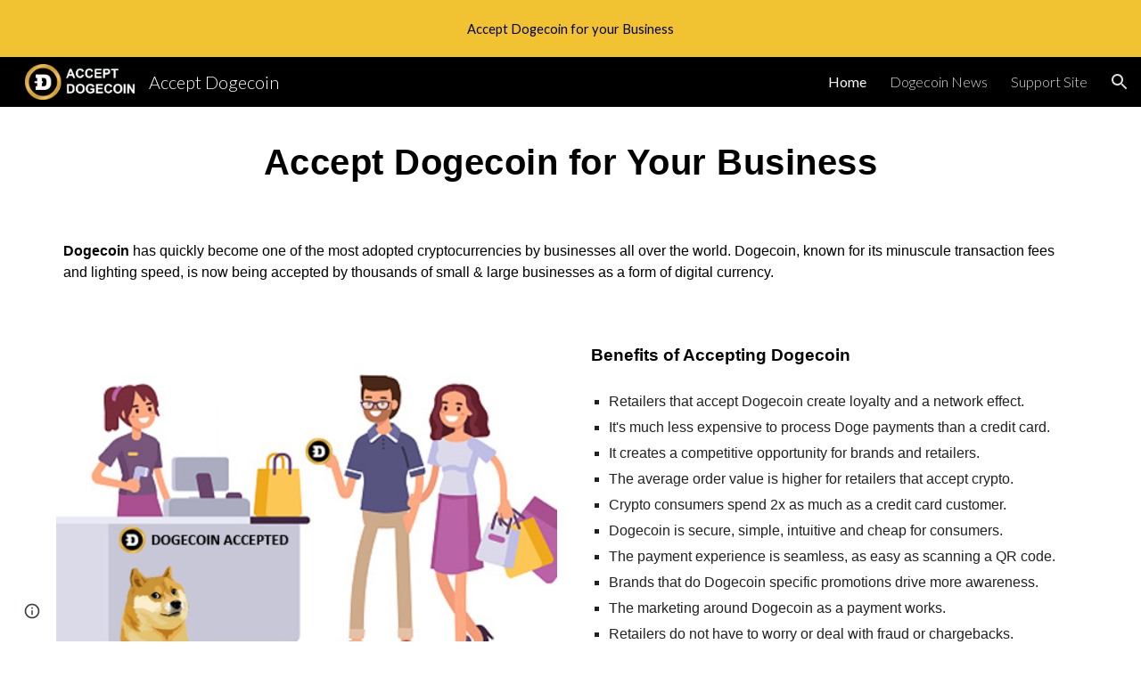

--- FILE ---
content_type: text/javascript; charset=UTF-8
request_url: https://www.gstatic.com/_/atari/_/js/k=atari.vw.en_US.2xmeVmg-B0s.O/am=AAgGIA/d=0/rs=AGEqA5maHTofvXI9t3erhcUqlFIyvZj8xg/m=sy1o,eFZtfd,sy1n,sy1v,Ae65rd,rCcCxc,uu7UOe,CuaHnc,sy6j,uY3Nvd,sy6i,soHxf,sy2s,sy5k,sy6a,gJzDyc,mxS5xe,sy19,kTx9td,sy60,HYv29e
body_size: 26349
content:
"use strict";this.default_vw=this.default_vw||{};(function(_){var window=this;
try{
_.q("eFZtfd");
var GSa=_.ka("eFZtfd");var xE=function(){_.qw.call(this);var a=this;this.D=_.wt(_.xt().measure(function(c){c.height=_.Bn(a.S("NKtjmd").el()).height}).bb(function(c){a.trigger("yj5fUd",c.height)}).Gc())};_.F(xE,_.zw);xE.ma=_.zw.ma;xE.prototype.C=function(a){_.Sw()!=0||a.targetElement.closest(".WWpVfd").size()>0||(a=this.S("NKtjmd"),_.On(a,"sMVRZe"),a.Za("sMVRZe")?this.D():this.trigger("HNXL3"))};xE.prototype.B=function(){var a=this.S("NKtjmd");a.Za("sMVRZe")&&(a.Ma("sMVRZe"),this.trigger("HNXL3"))};
xE.prototype.$wa$Xgd9s=function(){return this.B};xE.prototype.$wa$Ptdedd=function(){return this.C};_.Vi(GSa,xE);
_.w();
}catch(e){_._DumpException(e)}
try{
_.q("Ae65rd");
var JQb=_.ka("Ae65rd");var g4=function(){_.qw.call(this);this.B=!1};_.F(g4,_.zw);g4.ma=_.zw.ma;_.k=g4.prototype;_.k.X4=function(){var a=this.S("haAclf").el();this.B=_.on(a,"pointerEvents")==="none"};_.k.V4=function(a){var c=this.U(),e=this.S("haAclf").el();e=_.on(e,"display")!=="none"&&a.targetElement.closest(".Znu9nd").el()===null;var f=this.B&&e&&!c.Za("CJIdie");e&&(c.Ra("CJIdie"),_.Kn(this.S("haAclf"),"a").focus());f&&a.event.preventDefault();this.B=!1;return!0};_.k.W4=function(){this.U().Ma("CJIdie")};
_.k.nma=function(){_.Kn(this.U(),".Znu9nd").Ra("eB48Hf")};_.k.mma=function(){_.Kn(this.U(),".Znu9nd").Ma("eB48Hf")};_.k.Ama=function(){this.U().Ra("CJIdie")};_.k.ama=function(){this.U().Ma("CJIdie")};g4.prototype.$wa$SzACGe=function(){return this.ama};g4.prototype.$wa$jbFSOd=function(){return this.Ama};g4.prototype.$wa$dq0hvd=function(){return this.mma};g4.prototype.$wa$y0pDld=function(){return this.nma};g4.prototype.$wa$QZoaZ=function(){return this.W4};g4.prototype.$wa$KjsqPd=function(){return this.V4};
g4.prototype.$wa$UrsOsc=function(){return this.X4};_.Vi(JQb,g4);
_.w();
}catch(e){_._DumpException(e)}
try{
_.q("rCcCxc");
_.TQb=function(){this.B=[]};_.TQb.prototype.dz=function(){for(var a=this.B.length-1;a>=0;a--){var c=this.B[a],e=new _.Jn(c.element);if(!c.uY||e.Za("uW2Fw-Sx9Kwc-OWXEXe-uGFO6d")||e.Za("uW2Fw-Sx9Kwc-OWXEXe-FNFY6c")||e.Za("uW2Fw-Sx9Kwc-OWXEXe-FnSee")||e.Za("VfPpkd-Sx9Kwc-OWXEXe-uGFO6d")||e.Za("VfPpkd-Sx9Kwc-OWXEXe-FNFY6c")||e.Za("VfPpkd-Sx9Kwc-OWXEXe-FnSee"))return c.element}return null};_.$f(_.TQb,_.KBa);
_.w();
}catch(e){_._DumpException(e)}
try{
_.q("uu7UOe");
var gWb;_.R5=function(){_.Sz.call(this);this.rc=_.jf(_.Zz);this.I=!1;this.H=_.pm(this.getData("idomClass"));_.gA(this.U())};_.F(_.R5,_.Sz);_.R5.ma=_.Sz.ma;_.eWb=function(a,c,e){a.H!==null?(_.eA(a.U(),a.H,e),a.H=null):_.eA(a.U(),c,e)};_.k=_.R5.prototype;_.k.ke=function(){return this.U()};_.k.Zf=function(){return this.F};_.k.Ug=function(){return this.Ic()};_.k.Ei=function(){return this.U().Za("VfPpkd-Bz112c-LgbsSe")};_.k.Ef=function(){return(this.U().Za("VfPpkd-Bz112c-LgbsSe")?this.S("s3Eaab"):this.ke()).el().getBoundingClientRect()};
_.k.Dg=function(){_.Sz.prototype.Dg.call(this);_.aA(this.rc,this,this.D)};_.k.ig=function(a,c){_.Sz.prototype.ig.call(this,a,c);_.bA(this.rc,this)};_.k.click=function(a){if(!this.Ic()&&this.jk()){var c=_.fWb(this),e=c.kp;c.Ur&&e?this.B_():this.yg(3)}return _.Sz.prototype.click.call(this,a)};
_.k.focus=function(a){a=_.Sz.prototype.focus.call(this,a);_.cA(this.rc,this,{Tg:_.Sz.prototype.Tg.call(this)});_.Sz.prototype.yc.call(this)&&this.U().Ra("gmghec");this.jk()&&_.Sz.prototype.yc.call(this)&&this.zf(2);return a};_.k.blur=function(a){_.dA(this.rc,this);this.U().Ma("gmghec");this.jk()&&this.yg(7,a.event);return _.Sz.prototype.blur.call(this,a)};_.k.wq=function(a){this.jk()&&this.zf(1);return _.Sz.prototype.wq.call(this,a)};
_.k.xq=function(a){a=_.Sz.prototype.xq.call(this,a);this.jk()&&this.yg(1);return a};_.k.Ud=function(a){a=_.Sz.prototype.Ud.call(this,a);this.jk()&&this.zf(5);return a};_.k.gg=function(a){a=_.Sz.prototype.gg.call(this,a);this.jk()&&this.yg(5);return a};_.k.jk=function(){var a=this.JB();return a?a.Mb().length>0:!1};
_.k.JB=function(){if(_.rm(this.U().getData("tooltipEnabled"),!1)){var a=_.pm(this.U().getData("tooltipId"));!a&&_.Rn(this.U(),"aria-describedby")&&(a=_.Rn(this.U(),"aria-describedby"));a||(_.Kn(this.U(),"[data-tooltip-id]").Rb()?_.Kn(this.U(),"[aria-describedby]").Rb()||(a=_.Rn(_.Kn(this.U(),"[aria-describedby]"),"aria-describedby")):a=_.om(_.Kn(this.U(),"[data-tooltip-id]").getData("tooltipId"),""));a=a||null}else a=null;return a?(a=this.Jc().getElementById(a))?new _.Jn(a):null:null};
_.k.wr=function(){var a=this.U();if(!a.el().isConnected||!_.rm(this.U().getData("tooltipEnabled"),!1))return null;if(a.getData("tooltipId").B()||_.Rn(a,"aria-describedby"))return a;var c=_.Kn(a,"[data-tooltip-id]");if(!c.Rb())return c.first();c=_.Kn(a,"[aria-describedby]");return c.Rb()?null:c.first()};_.k.pja=function(){return _.rm(this.U().getData("isGm3Button"),!1)};
gWb=function(a){var c,e,f,g;return _.pj(function(h){switch(h.B){case 1:if(a.B){h.Hb(2);break}a.I=!0;_.jj(h,3);return _.hj(h,_.Wh(a,{service:{xd:_.rx}}),5);case 5:c=h.C;e=c.service;a.B=e.xd;_.kj(h,2);break;case 3:g=f=_.lj(h);if(g instanceof _.mea)return h.return(void 0);throw g;case 2:return h.return(a.B)}})};_.fWb=function(a){var c=a.wr();a=c==null?void 0:_.rm(c.getData("tooltipIsRich"),!1);c=c==null?void 0:_.rm(c.getData("tooltipIsPersistent"),!1);return{Ur:a,kp:c}};_.k=_.R5.prototype;
_.k.zf=function(a){var c=this,e,f,g;return _.pj(function(h){if(h.B==1)return(e=c.wr())?e.el().isConnected?_.hj(h,gWb(c),3):h.return():h.Hb(0);f=h.C;if(!f||!e.el().isConnected)return h.return();(g=f.zf(e.el(),a))&&c.ka(g);_.ij(h)})};_.k.yg=function(a,c){var e=this,f,g,h;_.pj(function(l){if(l.B==1)return(f=e.wr())&&e.I?_.hj(l,(g=e.B)!=null?g:gWb(e),3):l.Hb(0);h=l.C;if(!h)return l.return();h.yg(f.el(),a,c);_.ij(l)})};
_.k.B_=function(){var a=this,c,e;return _.pj(function(f){if(f.B==1)return(c=a.wr())?_.hj(f,gWb(a),3):f.Hb(0);e=f.C;if(!e||!c.el().isConnected)return f.return();e.F(c.el());_.ij(f)})};_.k.Nq=function(){var a=this;return _.pj(function(c){a.jk()&&a.B&&a.B.Nq();_.ij(c)})};_.k.contextmenu=function(a){_.Sz.prototype.contextmenu.call(this,a);return!0};_.k.ws=function(){_.dA(this.rc,this);this.yc()?_.cA(this.rc,this,{Tg:this.Tg()}):_.$z(this.rc,this)};_.R5.prototype.$wa$Mkz1i=function(){return this.ws};
_.R5.prototype.$wa$mg9Pef=function(){return this.contextmenu};_.R5.prototype.$wa$fLiPzd=function(){return this.Nq};_.R5.prototype.$wa$yiFRid=function(){return this.B_};_.R5.prototype.$wa$ItCXyd=function(){return this.pja};_.R5.prototype.$wa$IrH4te=function(){return this.wr};_.R5.prototype.$wa$XwOqFd=function(){return this.JB};_.R5.prototype.$wa$cHeRTd=function(){return this.jk};_.R5.prototype.$wa$yfqBxc=function(){return this.gg};_.R5.prototype.$wa$p6p2H=function(){return this.Ud};
_.R5.prototype.$wa$JywGue=function(){return this.xq};_.R5.prototype.$wa$tfO1Yc=function(){return this.wq};_.R5.prototype.$wa$O22p3e=function(){return this.blur};_.R5.prototype.$wa$AHmuwe=function(){return this.focus};_.R5.prototype.$wa$cOuCgd=function(){return this.click};_.R5.prototype.$wa$jz8gV=function(){return this.Dg};_.R5.prototype.$wa$ek3GPb=function(){return this.Ef};_.R5.prototype.$wa$ZMyDuc=function(){return this.Ei};_.R5.prototype.$wa$VMu6Hb=function(){return this.Ug};
_.R5.prototype.$wa$fkGEZ=function(){return this.Zf};_.R5.prototype.$wa$mlK5wb=function(){return this.ke};
_.w();
}catch(e){_._DumpException(e)}
try{
_.q("CuaHnc");
_.vE=function(a){_.wo.call(this);this.Ub=a.service.window.fb()};_.F(_.vE,_.yo);_.vE.ma=function(){return{service:{window:_.Gz}}};_.CSa=function(a,c){var e=a.Ub.createElement("input");e.style.position="absolute";e.style.opacity="0";e.style.fontSize="12pt";e.style.top=_.Rma(document).y+"px";e.setAttribute("readonly","");e.setAttribute("aria-hidden","true");a.Ub.body.appendChild(e);e.value=c;e.select();c=a.Ub.execCommand("copy");a.Ub.body.removeChild(e);return c};_.Yf(_.RAa,_.vE);
_.w();
}catch(e){_._DumpException(e)}
try{
_.vWb=function(a){this.F=a;this.H=this.D=this.C=null;this.B="NVegqd"};_.wWb=function(a,c){a.B=="NVegqd"&&(a.B="KWEn1",a.F.Kq(c.B,c))};_.xWb=function(a,c){a.B=="KWEn1"&&(a.F.hu(c.B,_.yn(c.event,c.B.el())),a.B="c9UNub",_.Ql(function(){this.B="NVegqd"},10,a))};_.yWb=function(a,c){a.B=="NVegqd"&&(a.B="ysyYT",a.H=c,a.C=_.yn(c.event,c.B.el()),a.D=a.C,_.Ql(a.I,100,a))};_.zWb=function(a,c){return a.B!="NVegqd"&&(a.C=a.C,a.D=_.yn(c.event,c.B.el()),_.ym(a.D,a.C)>=7)?(a.B="NVegqd",!0):!1};
_.AWb=function(a,c){if(a.B=="ysyYT"||a.B=="VML6Kd"||a.B=="KWEn1")a.D=_.yn(c.event,c.B.el()),a.B=="ysyYT"&&a.F.Kq(c.B),a.F.hu(c.B),a.B="c9UNub",_.Ql(function(){this.B="NVegqd"},10,a)};_.vWb.prototype.I=function(){this.B=="ysyYT"&&this.D&&this.C&&(_.ym(this.D,this.C)<7?(this.F.Kq(this.H.B,this.H),this.B="VML6Kd"):this.B="NVegqd")};
}catch(e){_._DumpException(e)}
try{
_.q("uY3Nvd");
var fdc;fdc=Symbol("fk");_.B$=function(a){_.qw.call(this);this.L=!1;this.C=new _.vWb(this);this.ca=this.getData("stayOpenAfterChecked").F(!1);this.V=this.getData("stayOpenAfterAction").F(!1);this.H=null;this.aa=a.service.menu;this.R=gdc(this)};_.F(_.B$,_.zw);_.B$.ma=function(){return{service:{menu:_.f5}}};
var gdc=function(a){var c=a.U().el(),e=c[fdc];if(e)return e;e=a.B().map(function(f){var g=hdc(a,new _.Jn(f)),h=g.el();if(!h)return null;_.ww(a,h);h=a.aa.create(h);_.RTb(h,f);h.setParent(document.body);f=g.getData("anchorCorner").string("top-end");h.F=_.$Tb[f];f=g.getData("menuCorner").string("top-start");h.op=_.$Tb[f];h.YH(g.getData("horizontalMenuOffset").D(0),g.getData("verticalMenuOffset").D(0));g.remove();return h});e.length>0&&_.us(a.U().el());return c[fdc]=e};_.k=_.B$.prototype;_.k.Xda=function(){return this.aa};
_.k.M6=function(){};_.k.P6=function(a){_.Rn(a.targetElement,"jsname")=="j7LFlb"&&(a=a.targetElement,a.Za("RDPZE")||a.Za("FwR7Pc")?idc(this,a):(a.el().tabIndex=0,a.focus(),C$(this),D$(this,a,!0),jdc(this,a,!1)))};
_.k.Q6=function(a){if(!this.U().Za("jVwmLb")&&(this.C.B!="ysyYT"&&this.C.B!="VML6Kd"&&this.C.B!="KWEn1"||E$(this).Ma("qs41qe"),_.Rn(a.targetElement,"jsname")=="j7LFlb")){var c=a.targetElement,e=this.D();e?(a=a.event.toElement||a.event.relatedTarget,_.Pf(this.U().el(),a)||e.S().trigger("cFpp9e",!1)):D$(this,c,!1)}};_.k.N6=function(a){if(a.event.keyCode==13||a.event.keyCode==32)this.Kq(a.B),this.hu(a.B)};_.k.O6=function(a){_.wWb(this.C,a)};_.k.R6=function(a){_.xWb(this.C,a)};
_.k.U6=function(a){_.yWb(this.C,a)};_.k.T6=function(a){_.zWb(this.C,a)||(C$(this),this.B().Ma("qs41qe"))};_.k.S6=function(a){_.AWb(this.C,a)};_.k.Mka=function(){this.U().focus()};_.k.Lka=function(a){a.data?(this.U().focus(),this.notify("R90vJb",!0)):(C$(this),this.navigate(1),this.notify("R90vJb",!1))};
_.k.qc=function(a){switch(a.event.keyCode){case 27:return this.trigger("IpSVtb",!0),a.event.stopPropagation(),!1;case 40:return kdc(this)?this.W():this.navigate(1),a.event.preventDefault(),a.event.stopPropagation(),!1;case 38:return kdc(this)?this.F():this.navigate(-1),a.event.preventDefault(),a.event.stopPropagation(),!1;case 37:return kdc(this)?this.navigate(-1):this.F(),a.event.preventDefault(),a.event.stopPropagation(),!1;case 39:return kdc(this)?this.navigate(1):this.W(),a.event.preventDefault(),
a.event.stopPropagation(),!1;case 9:return this.trigger("IpSVtb",!0),a.event.stopPropagation(),!1;default:return!0}};_.k.V6=function(a){var c=this.B(),e=c.find(".qRgJPe"),f=String.fromCharCode(a.event.charCode||a.event.keyCode).toLowerCase(),g=e.filter(function(h){return _.Zm(h).toLowerCase()==f});g.size()==1&&(a=c.filter(function(h){return _.Pf(h,g.el())}),this.Kq(a),this.hu(a))};_.k.blur=function(){_.Ql(this.ha,0,this)};_.k.Mja=function(){_.Ql(this.ha,0,this)};_.k.close=function(){C$(this);return!0};
_.k.L6=function(){var a=E$(this);a.Za("FwR7Pc")?(a.el().tabIndex=0,a.el().focus()):this.U().el().focus();if(a=this.D())_.Sn(this.B().filter(".HGVH5"),"aria-expanded","false"),a.close()};_.k.Kq=function(a,c){if(!a.Za("RDPZE")&&!this.L){var e=_.Rn(a,"role");e!="menuitemcheckbox"&&e!="menuitemradio"&&(c?c=_.yn(c.event,a.el()):(c=a.el(),c=new _.ye(c.clientWidth/2,c.clientHeight/2)),ldc(a,c))}};
_.k.hu=function(a){if(!a.Za("RDPZE")&&!this.L)if(_.Rn(a,"role")=="menuitemcheckbox"){var c=!a.Za("N2RpBe");_.On(a,"N2RpBe",c);_.Sn(a,"aria-checked",c);mdc(a).trigger(c?"g6cJHd":"otb29e");this.ca||this.V||this.trigger("IpSVtb",!0);ndc(this,a)}else _.Rn(a,"role")=="menuitemradio"?(odc(this,a),this.V||this.trigger("IpSVtb",!0),ndc(this,a)):hdc(this,a).size()==1?(jdc(this,a,!0),a.Ma("qs41qe")):_.Rn(mdc(a),"sync-action")=="true"?(pdc(this,a),a.Ma("qs41qe")):(this.L=!0,_.Ql(function(){this.L=!1;pdc(this,
a);a.Ma("qs41qe")},300,this))};
var pdc=function(a,c){if(!a.V){var e=mdc(c);_.Rn(e,"jscontroller")?a.Yd(e.el(),function(){a.trigger("IpSVtb",!0)}):a.trigger("IpSVtb",!0)}ndc(a,c)},ndc=function(a,c){c=mdc(c);c.trigger("JIbuQc");a.trigger("h4C2te",c,!1)},odc=function(a,c){a=a.U().el();for(var e=c.parent();e.size()==1&&e.el()!=a&&_.Rn(e,"role")!="group";)e=e.parent();e.size()==1&&_.Sn(e.find("[role=menuitemradio]").filter(_.km(c.el())).Ma("N2RpBe"),"aria-checked",!1);c.Za("N2RpBe")||_.Sn(_.On(c,"N2RpBe",!0),"aria-checked",!0)};
_.B$.prototype.ha=function(){var a=_.an(this.Jc());a&&_.Pf(this.U().el(),a)||((a=this.D())?a.S().trigger("cFpp9e",!1):(C$(this),this.I()))};_.B$.prototype.I=function(){this.trigger("IpSVtb",!1)};
var C$=function(a){D$(a,E$(a),!1)},D$=function(a,c,e){_.On(c,"FwR7Pc",e);e?(_.Sn(c,"tabindex","0").focus(),idc(a,c)):(_.Sn(c,"tabindex","-1").children().trigger("eQsQB"),qdc(a))},idc=function(a,c){var e=c.getData("disabledTooltip").string("");e&&c.size()!=0&&c.Za("RDPZE")&&_.Wf(_.Mo,a.Fd()).then(function(f){f.show(c.el(),e,0,0,c.getData("tooltipPosition").string("bottom"))})},qdc=function(a){_.Wf(_.Mo,a.Fd()).then(function(c){c.lb()})},kdc=function(a){return a.U().Za("hpDt6e")};
_.B$.prototype.navigate=function(a){var c=this.B(),e=rdc(this,c);e+=a;e>=c.size()?e=0:e<0&&(e=c.size()-1);a=e;D$(this,E$(this),!1);D$(this,new _.Jn(c.get(a)),!0)};var rdc=function(a,c){a=E$(a);return a.size()>0?_.Ra(_.In(c),a.el()):-1};_.B$.prototype.W=function(){var a=E$(this);jdc(this,a,!0);a.Ma("qs41qe")};_.B$.prototype.F=function(){};
var jdc=function(a,c,e){var f=rdc(a,a.B());if(f!=-1){f=a.R[f];var g=a.D();!g||f&&g.S()===f.S()||(g.close(),_.Sn(a.B().filter(".HGVH5"),"aria-expanded","false"));f&&(_.Sn(c,"aria-expanded","true"),f.show(e?1:2),_.Kf(f.S().el(),"RdYeUb",function(){return D$(a,c,!1)}),a.H=f)}};_.B$.prototype.D=function(){return this.H&&this.H.C?this.H:null};_.B$.prototype.B=function(){return this.ob("j7LFlb")};
var E$=function(a){return a.B().filter(".FwR7Pc")},hdc=function(a,c){var e=_.In(a.B()).indexOf(c.el());return a.R&&a.R[e]?a.R[e].S():c.children().filter('[role="menu"]')},ldc=function(a,c){var e=a.children().filter(function(g){return g.getAttribute("jsname")=="ksKsZd"}),f=Math.max(a.el().clientWidth,a.el().clientHeight)+"px";e.Sa({top:c.y+"px",left:c.x+"px",width:f,height:f});a.Ra("qs41qe")},mdc=function(a){return a.find(".uyYuVb").Ya(0)};_.B$.prototype.$wa$lSpRlb=function(){return this.B};
_.B$.prototype.$wa$wtBESd=function(){return this.D};_.B$.prototype.$wa$Y1Hwfc=function(){return this.F};_.B$.prototype.$wa$gg67Oe=function(){return this.W};_.B$.prototype.$wa$gS8uv=function(){return this.I};_.B$.prototype.$wa$xzS4ub=function(){return this.L6};_.B$.prototype.$wa$TvD9Pc=function(){return this.close};_.B$.prototype.$wa$J9oOtd=function(){return this.Mja};_.B$.prototype.$wa$O22p3e=function(){return this.blur};_.B$.prototype.$wa$Kr2w4b=function(){return this.V6};
_.B$.prototype.$wa$I481le=function(){return this.qc};_.B$.prototype.$wa$LNeFm=function(){return this.Lka};_.B$.prototype.$wa$p8EH2c=function(){return this.Mka};_.B$.prototype.$wa$VfAz8=function(){return this.S6};_.B$.prototype.$wa$kZeBdd=function(){return this.T6};_.B$.prototype.$wa$jJiBRc=function(){return this.U6};_.B$.prototype.$wa$Osgxgf=function(){return this.R6};_.B$.prototype.$wa$lAhnzb=function(){return this.O6};_.B$.prototype.$wa$o6ZaF=function(){return this.N6};
_.B$.prototype.$wa$xq3APb=function(){return this.Q6};_.B$.prototype.$wa$SKyDAe=function(){return this.P6};_.B$.prototype.$wa$H8nU8b=function(){return this.M6};_.B$.prototype.$wa$zZTSO=function(){return this.Xda};_.Vi(_.BEa,_.B$);
_.w();
}catch(e){_._DumpException(e)}
try{
_.hWb=function(a,c,e,f,g){function h(u){u=(e.F()||a.Za("VfPpkd-LgbsSe-OWXEXe-Bz112c-M1Soyc")||a.Za("VfPpkd-LgbsSe-OWXEXe-Bz112c-UbuQg"))&&!u.size()||u.size()>1;return!(e==null?0:e.D())||u}if(!h(a.find(".VfPpkd-kBDsod"))){var l=a.find(".VfPpkd-kBDsod");if(!h(l))if(e.F())f.uj(l.el(),e.D());else{var p,r=!!(e==null?0:(p=e.D())==null?0:p.toString());r?(l.size()?f.uj(l.el(),e.D()):(f=f.yb(e.D()),e.W()?c.after(f):c.before(f)),c=e.W()?"VfPpkd-LgbsSe-OWXEXe-Bz112c-UbuQg":"VfPpkd-LgbsSe-OWXEXe-Bz112c-M1Soyc",
a.Ma(c==="VfPpkd-LgbsSe-OWXEXe-Bz112c-UbuQg"?"VfPpkd-LgbsSe-OWXEXe-Bz112c-M1Soyc":"VfPpkd-LgbsSe-OWXEXe-Bz112c-UbuQg"),a.Ra(c),r&&!l.size()&&g()):(l.remove(),a.Ma("VfPpkd-LgbsSe-OWXEXe-Bz112c-UbuQg"),a.Ma("VfPpkd-LgbsSe-OWXEXe-Bz112c-M1Soyc"),l.size()&&g())}}};_.iWb=function(a,c){for(var e=0;e<a.size();e++){var f=a.Ya(e);c.call(void 0,f,e)}};
}catch(e){_._DumpException(e)}
try{
_.q("soHxf");
var Uac,Vac,Wac;Uac=_.ej(["aria-"]);Vac=_.ej(["aria-"]);Wac=new Set(["aria-label","disabled"]);_.a$=function(){_.R5.call(this);this.be=_.jf(_.Qz);if(_.hA(this.U())&&(this.U().Za("VfPpkd-LgbsSe")||this.U().Za("VfPpkd-Bz112c-LgbsSe"))){var a=this.U().el(),c=this.Rg.bind(this);a.__soy_skip_handler=c}};_.F(_.a$,_.R5);_.a$.ma=_.R5.ma;_.a$.prototype.Lb=function(){return this.ob("V67aGc").Mb()};_.a$.prototype.ec=function(a){this.ob("V67aGc").Yc(a)};
_.a$.prototype.Nf=function(a){_.se([_.Bd(Uac)],this.U().el(),"aria-label",a)};
_.a$.prototype.Rg=function(a,c){var e=this,f=c.Lb();c.F()||typeof f!=="string"||f===this.S("V67aGc").Mb()||(this.ec(f.toString()),this.ws());_.hWb(this.U(),_.tw(this,"V67aGc"),c,this.be,function(){e.ws()});!!c.Ic()!==this.Id()&&this.Ed(!!c.Ic());f=c.tf();f!==_.Rn(this.U(),"aria-label")&&(f?_.se([_.Bd(Vac)],this.U().el(),"aria-label",f):_.Tn(this.U(),"aria-label"));_.eWb(this,a.I(),c.I());a=(a=c.R())?a.toString():"";_.fA(this.U(),a,{bu:Wac});return!0};_.a$.prototype.$wa$SQpL2c=function(){return this.Lb};
_.Wi(_.a$,_.IDa);
_.w();
}catch(e){_._DumpException(e)}
try{
_.iz=function(a,c,e){return _.$c(a,c,e==null?e:_.bc(e),0)};
}catch(e){_._DumpException(e)}
try{
/*

 Copyright 2016 Google Inc.

 Permission is hereby granted, free of charge, to any person obtaining a copy
 of this software and associated documentation files (the "Software"), to deal
 in the Software without restriction, including without limitation the rights
 to use, copy, modify, merge, publish, distribute, sublicense, and/or sell
 copies of the Software, and to permit persons to whom the Software is
 furnished to do so, subject to the following conditions:

 The above copyright notice and this permission notice shall be included in
 all copies or substantial portions of the Software.

 THE SOFTWARE IS PROVIDED "AS IS", WITHOUT WARRANTY OF ANY KIND, EXPRESS OR
 IMPLIED, INCLUDING BUT NOT LIMITED TO THE WARRANTIES OF MERCHANTABILITY,
 FITNESS FOR A PARTICULAR PURPOSE AND NONINFRINGEMENT. IN NO EVENT SHALL THE
 AUTHORS OR COPYRIGHT HOLDERS BE LIABLE FOR ANY CLAIM, DAMAGES OR OTHER
 LIABILITY, WHETHER IN AN ACTION OF CONTRACT, TORT OR OTHERWISE, ARISING FROM,
 OUT OF OR IN CONNECTION WITH THE SOFTWARE OR THE USE OR OTHER DEALINGS IN
 THE SOFTWARE.
*/
var o4,p4;o4={};
_.UQb=(o4["mdc-dialog--closing"]="VfPpkd-Sx9Kwc-OWXEXe-FnSee",o4["mdc-dialog--open"]="VfPpkd-Sx9Kwc-OWXEXe-FNFY6c",o4["mdc-dialog--opening"]="VfPpkd-Sx9Kwc-OWXEXe-uGFO6d",o4["mdc-dialog--scrollable"]="VfPpkd-Sx9Kwc-OWXEXe-s2gQvd",o4["mdc-dialog-scroll-lock"]="VfPpkd-Sx9Kwc-XuHpsb-pGuBYc",o4["mdc-dialog--stacked"]="VfPpkd-Sx9Kwc-OWXEXe-eu7FSc",o4["mdc-dialog--fullscreen"]="VfPpkd-Sx9Kwc-OWXEXe-n9oEIb",o4["mdc-dialog-scroll-divider-header"]="VfPpkd-Sx9Kwc-XuHpsb-clz4Ic-tJHJj",o4["mdc-dialog-scroll-divider-footer"]="VfPpkd-Sx9Kwc-XuHpsb-clz4Ic-yePe5c",
o4["mdc-dialog__surface-scrim--shown"]="VfPpkd-P5QLlc-GGAcbc-OWXEXe-TSZdd",o4["mdc-dialog__surface-scrim--hiding"]="VfPpkd-P5QLlc-GGAcbc-OWXEXe-wJB69c",o4["mdc-dialog__surface-scrim--showing"]="VfPpkd-P5QLlc-GGAcbc-OWXEXe-eo9XGd",o4["mdc-dialog__scrim--hidden"]="VfPpkd-IE5DDf-OWXEXe-L6cTce",o4);p4={};
_.VQb=(p4[".mdc-dialog__button"]=".VfPpkd-M1klYe",p4[".mdc-dialog__container"]=".VfPpkd-wzTsW",p4[".mdc-dialog__content"]=".VfPpkd-cnG4Wd",p4[".mdc-dialog__scrim"]=".VfPpkd-IE5DDf",p4["textarea, .mdc-menu .mdc-list-item, .mdc-menu .mdc-deprecated-list-item"]="textarea, .VfPpkd-xl07Ob .VfPpkd-rymPhb-ibnC6b, .VfPpkd-xl07Ob .VfPpkd-StrnGf-rymPhb-ibnC6b",p4[".mdc-dialog__surface"]=".VfPpkd-P5QLlc",p4);
}catch(e){_._DumpException(e)}
try{
_.q("gJzDyc");
var WQb,XQb,YQb,ZQb,$Qb,bRb,cRb,dRb;WQb=function(a){return(0,_.J)('<span class="'+_.K("VfPpkd-k2Wrsb-fmcmS")+'" jsname="'+_.K("MdSI6d")+'">'+_.Vs(a)+"</span>")};XQb={CANCEL:"cancel",SR:"ok"};
YQb=function(a,c,e,f,g,h,l,p,r){var u=_.Q(),x;f?x=(0,_.Xs)("data-mdc-dialog-action="+_.py(f)):x="";f=""+x;g?(g=(0,_.Xs)("data-mdc-dialog-button-default"),g=_.it(g)):g="";g=f+g;h?(h=(0,_.Xs)("data-mdc-dialog-initial-focus"),h=_.it(h)):h="";return _.M(u,_.Ky(a,c,e,p,l,void 0,void 0,void 0,void 0,3,void 0,void 0,void 0,void 0,void 0,void 0,void 0,(0,_.Xs)(g+h+(_.bt(r)?_.it(_.ht(r)):""))))};
ZQb=function(a,c,e,f,g,h,l,p,r,u,x,z,B,C,G){G=G===void 0?!0:G;var N="";N=c?N+c:N+"Cancel";c=_.M(_.Q(),YQb(a,N,h,f?f:XQb.CANCEL,void 0,!G,p,u,z));_.M(c,YQb(a,e?""+e:"OK",l,g?g:XQb.SR,C!=null?C:!0,G,r,x,B));return c};$Qb=function(a){a=a||{};return ZQb(void 0,a.cT,a.wp,a.jwa,a.sla,a.vJ,a.cA,a.kwa,a.tla,a.bT,a.rF,a.LC,a.dA,a.yja,a.sya)};
_.aRb=function(a,c,e,f,g,h,l,p,r,u,x,z,B,C,G,N,V,Z){var ma=Z===void 0?!0:Z;Z=_.Q();var xa="cC1eCc UDxLd PzCPDd"+(h?" "+h:"");h=_.bt(f)?"iGu0Be":"";var Ka=_.Q();Ka=_.M(Ka,"");Ka=ma===void 0?!0:ma;ma=_.Q();l='<div jsshadow jscontroller="'+_.K("ZakeSe")+'" jsaction="'+_.K("jSjncc")+":"+_.K("FNFY6c")+";"+_.K("eUpBOd")+":"+_.K("pRhyN")+";"+_.K("OD2uJd")+":"+_.K("LSNysb")+";"+_.K("FBWqge")+":"+_.K("XzoRjc")+";"+_.K("PfPQGe")+":"+_.K("E9dKsb")+";"+_.K("KTLxtc")+":"+_.K("pXwq6c")+";"+_.K("r2ouV")+":"+_.K("FNFY6c")+
";"+_.K("N4OFW")+":"+_.K("E9dKsb")+";"+_.K("G25Qzf")+":"+_.K("pXwq6c")+";"+_.K("JIbuQc")+":"+_.K("KY1IRb")+"; clickonly: "+_.K("npT2md")+"; mousedown: "+_.K("npT2md")+"; keydown:"+_.K("KY1IRb")+"; transitionend:"+_.K("H9K8kb")+';"'+(l?' jsname="'+_.K(l)+'"':"")+' class="'+_.K("VfPpkd-Sx9Kwc")+(xa?" "+_.K(xa):"")+'" data-inject-content-controller="'+_.K(Ka)+'"'+(r?' data-disable-esc-to-close="'+_.K(r)+'"':"")+(u?' data-disable-enter-to-close="'+_.K(u)+'"':"")+(z?' data-disable-back-to-close="'+_.K(z)+
'"':"")+(x?' data-disable-scrim-click-to-close="'+_.K(x)+'"':"")+(_.bt(V)?_.it(_.ht(V)):"")+'><div class="'+_.K("VfPpkd-wzTsW")+'">';if(e&&B||e&&C||B&&C)throw Error("GMDC Dialog params `title`, `ariaLabel` and `ariaLabelledBy` are mutually exclusive.");if(G&&N)throw Error("GMDC Dialog params `ariaDescription` and `ariaDescribedBy` are mutually exclusive.");l=_.L(ma,l);r=e?_.By():null;B=e?' aria-labelledby="'+_.K(_.Gy(r))+'"':B?' aria-label="'+_.K(B)+'"':C?' aria-labelledby="'+_.K(C)+'"':"";var za;
e?za=_.L(_.M(_.M(_.L(_.Q(),'<h2 class="'+_.K("VfPpkd-k2Wrsb")+(h?" "+_.K(h):"")+'" id="'+_.K(r)+'" jsname="'+_.K("r4nke")+'">'),_.bt(f)?_.L(_.M(_.L(_.Q(),'<span class="'+_.K("VfPpkd-k2Wrsb-Bz112c")+" "+_.K("nE3Lu ZD5Qo")+'">'),_.Vs(f)),"</span>"):""),WQb(e)),"</h2>"):za="";_.L(_.M(_.L(_.M(_.L(_.M(_.M(_.L(l,'<div class="'+_.K("VfPpkd-P5QLlc")+'" aria-modal="true" role="'+(p?"alertdialog":"dialog")+'" tabindex="-1"'+B+(G?' aria-description="'+_.K(G)+'"':"")+(N?' aria-describedby="'+_.K(N)+'"':"")+">"),
(_.bt(),_.oy(null,a))),za),'<div jsslot class="'+_.K("VfPpkd-cnG4Wd")+'" jsname="'+_.K("rZHESd")+'">'),_.Vs(c)),"</div>"),_.bt(g)?_.L(_.M(_.L(_.Q(),'<div class="'+_.K("VfPpkd-T0kwCb")+'">'),_.Vs(g)),"</div>"):""),'</div></div><div class="'+_.K("VfPpkd-IE5DDf")+'" jsname="'+_.K("GGAcbc")+'" jsaction="click:'+_.K("KY1IRb")+'"></div></div>');_.M(Z,l);return Z};
bRb=function(a,c){var e=a.NW,f=a.content,g=a.title,h=a.w_,l=a.buttons,p=a.Na,r=a.Sq,u=a.Fo,x=a.Tq,z=a.Fy,B=a.ariaLabel,C=a.FC,G=a.ariaDescription,N=a.Vx,V=a.attributes;a=a.jsname;e=e===void 0?!0:e;return _.M(_.Q(),_.aRb(c,f,g,h,_.M(_.Q(),_.bt(l)?_.Vs(l):ZQb(c)),p,a,void 0,r,u,x,z,B,C,G,N,V,e))};
cRb=function(a,c){var e=a.NW,f=a.content,g=a.title,h=a.w_,l=a.Na,p=a.Sq,r=a.Fo,u=a.Tq,x=a.Fy,z=a.ariaLabel,B=a.FC,C=a.ariaDescription,G=a.Vx,N=a.attributes;a=a.jsname;e=e===void 0?!0:e;return _.M(_.Q(),_.aRb(c,f,g,h,void 0,l,a,void 0,p,r,u,x,z,B,C,G,N,e))};
dRb=function(a,c){var e=a.NW,f=a.content,g=a.title,h=a.w_,l=a.buttons,p=a.Na,r=a.Sq,u=a.Fo,x=a.Tq,z=a.Fy,B=a.ariaLabel,C=a.FC,G=a.ariaDescription,N=a.Vx,V=a.attributes;a=a.jsname;e=e===void 0?!0:e;return _.M(_.Q(),_.aRb(c,f,g,h,_.M(_.Q(),_.bt(l)?_.Vs(l):ZQb(c)),p,a,!0,r,u,x,z,B,C,G,N,V,e))};var eRb;eRb=_.ej(["aria-"]);_.q4=function(a){_.wo.call(this);this.be=a.service.be;this.Of=a.appContext.Of;this.B=a.service.PW;this.C=_.vB()};_.F(_.q4,_.yo);_.q4.ma=function(){return{appContext:{Of:_.Ms},service:{be:_.Qz,Zqa:_.uB,PW:_.TQb}}};var fRb=function(a){return _.Wh(a,{service:{history:_.nx}}).then(function(c){return c.service.history},function(){return null})};_.k=_.q4.prototype;_.k.Pl=function(){return!!this.dz()};_.k.dz=function(){return this.B.dz()};
_.k.openDialog=function(a,c,e){a=this.Of.yb(a,c);return r4(this,a,e)};_.k.tY=function(a,c,e){a=this.be.yb(a,c);return r4(this,a,e)};_.k.rY=function(a,c){if(a.Pza){var e={wp:a.ZX,rF:a.gN,cA:a.YX};e=e||{};var f=e.wp;var g=e.sla,h=e.cA,l=e.tla,p=e.rF,r=e.dA;e=e.yja;var u="";u=f?u+f:u+"OK";f=_.M(_.Q(),YQb(void 0,u,h,g?g:XQb.SR,e!=null?e:!0,!0,l,p,r))}else f=$Qb({cT:a.Laa,bT:a.aT,vJ:a.Kaa,wp:a.ZX,rF:a.gN,cA:a.YX});a=this.Of.yb(dRb,Object.assign({buttons:f,Na:a.Na},gRb(c),a));return r4(this,a,c)};
_.k.Tl=function(a,c){a=this.Of.yb(cRb,Object.assign(gRb(c),a));return r4(this,a,c)};_.k.sY=function(a,c){var e=$Qb({cT:a.Laa,bT:a.aT,vJ:a.Kaa,wp:a.ZX,rF:a.gN,cA:a.YX});a=this.Of.yb(bRb,Object.assign({buttons:e,Na:a.Na},gRb(c),a));return r4(this,a,c)};
var hRb=function(a,c){var e=!1;e=e===void 0?!1:e;var f=a.querySelector(_.VQb[".mdc-dialog__surface"]);if(f){var g=f.getBoundingClientRect(),h=c.left!==void 0&&"left"||c.right!==void 0&&"right"||void 0,l=c.top!==void 0&&"top"||c.bottom!==void 0&&"bottom"||void 0,p=h===void 0||f.style.getPropertyValue(h)!=="",r=l===void 0||f.style.getPropertyValue(l)!=="";p=f.style.getPropertyValue("position")==="absolute"&&p&&r;r=c.left!==void 0?g.left:window.innerWidth-g.right;var u=c.top!==void 0?g.top:window.innerHeight-
g.bottom;p||(f.style.setProperty("position","absolute"),c.left===void 0&&f.style.removeProperty("left"),c.right===void 0&&f.style.removeProperty("right"),c.top===void 0&&f.style.removeProperty("top"),c.bottom===void 0&&f.style.removeProperty("bottom"),h!==void 0&&f.style.setProperty(h,r+"px"),l!==void 0&&f.style.setProperty(l,u+"px"));var x;g=(x=c.left)!=null?x:c.right;var z;x=(z=c.top)!=null?z:c.bottom;if(e){c=Math.sqrt(Math.pow((g!=null?g:r)-r,2)+Math.pow((x!=null?x:u)-u,2))<=200;var B=new _.Bw;
e={};z={};B.step({id:"xKqF2c",element:f,style:Object.assign({},h!==void 0?(e[h]=g+"px",e):{},l!==void 0?(z[l]=x+"px",z):{}),curve:"cubic-bezier(0.69, 0, 0, 1)",duration:c?300:500});p?B.start():_.Uh(_.Nf(a)).requestAnimationFrame(function(){B.start()})}else h!==void 0&&f.style.setProperty(h,g+"px"),l!==void 0&&f.style.setProperty(l,x+"px")}},r4=function(a,c,e){e=e===void 0?{}:e;var f=a.Pl(),g={options:e,element:c,Yx:(new _.Jn(a.C)).children().filter(function(p){return p.getAttribute("aria-hidden")===
null}),uY:!1};g.options.jna&&_.ww(g.options.jna,c);g.options.Oia&&hRb(c,g.options.Oia);iRb(a,g);var h=s4(a)!==null;_.Mf(c,"jSjncc",{kD:e.kD,aja:h,HE:f});var l=_.Nl();_.Kf(c,"ltBi9b",function(p){var r=a.B.B,u=r.indexOf(g);u===r.length-1?(_.Tn(g.Yx,"aria-hidden"),a.B.B.splice(u,1)):u>=0&&(r=r[u+1],r.Yx=new _.Hn([r.Yx,g.Yx]),a.B.B.splice(u,1));s4(a)!==null&&(u=s4(a))&&(u.element.classList.contains(_.UQb["mdc-dialog__surface-scrim--shown"])||u.element.classList.contains(_.UQb["mdc-dialog__surface-scrim--showing"]))&&
_.Lf(u.element,"PfPQGe");a.C.contains(g.element)&&(a.C.removeChild(g.element),_.us(g.element));l.resolve(p.data)});_.Kf(c,"asggkf",function(){return g.uY=!0});return l.promise},iRb=function(a,c){c.options.Sq&&c.element.setAttribute("data-disable-esc-to-close","true");c.options.Tq&&c.element.setAttribute("data-disable-scrim-click-to-close","true");c.options.Fo&&c.element.setAttribute("data-disable-enter-to-close","true");c.element.getAttribute("data-disable-back-to-close")==="true"&&(c.options.Fy=
!0);a.B.B.push(c);jRb(c);s4(a)!==null&&kRb(a);a.C.appendChild(c.element);_.us(c.element);c.options.Fy||fRb(a).then(function(e){return e==null?void 0:e.lk(void 0,void 0,function(){_.Lf(c.element,"eUpBOd","HISTORY_POPSTATE")}).then(function(f){_.If(c.element,"OvvT8c",function(g){g.targetElement.el()===c.element&&(g.data.promise=e.pop(f))})})})},jRb=function(a){a.Yx.Vb(function(c){_.se([_.Bd(eRb)],c,"aria-hidden","true")})},s4=function(a){a=a.B.B;for(var c=a.length-1;c>=0;c--){var e=a[c];if(e.element.classList.contains(_.UQb["mdc-dialog--fullscreen"])&&
e.element.classList.contains(_.UQb["mdc-dialog--open"]))return e}return null},kRb=function(a){(a=s4(a))&&_.Lf(a.element,"KTLxtc")},gRb=function(a){a=a===void 0?{}:a;return{Sq:a.Sq,Tq:a.Tq,Fo:a.Fo}};_.Yf(_.LBa,_.q4);
_.w();
}catch(e){_._DumpException(e)}
try{
_.q("mxS5xe");
var DSa=function(a){return new _.Ll(function(c,e){this.R.promise.then(c,e)}.bind(a))};var wE=function(a){_.Cx.call(this,a.Cc);this.Ea=a.appContext.zd;this.ia=a.service.od;this.Aa=a.service.clipboard;this.fa=a.service.notification;this.Ja=a.service.impression;this.aa=this.S("hiK3ld").el();this.I=!1};_.F(wE,_.Cx);wE.ma=function(){return{appContext:{zd:_.Lo},service:{od:_.bB,clipboard:_.vE,notification:_.xB,impression:_.vv}}};wE.prototype.click=function(a){_.Cx.prototype.click.call(this,a);a.event.preventDefault();a.event.stopPropagation();ESa(this);return!1};
wE.prototype.focus=function(a){_.Cx.prototype.focus.call(this,a);_.Sn(this.U(),"aria-hidden","false")};wE.prototype.blur=function(a){this.I=this.aa.classList.contains("chg4Jd");_.Cx.prototype.blur.call(this,a);_.Sn(this.U(),"aria-hidden","true")};
var ESa=function(a){a.Ja.Ib(53313);var c=a.aa.href;_.CSa(a.Aa,c)?FSa(a,c):(a.Ea.log(Error("Le")),a.I&&(a.trigger("fv1Rjc"),a.aa.focus()),c=a.fa.notify("Can't copy link"),a.I&&DSa(c).then(function(){return _.Sl(1)}).then(function(){return a.trigger("CrfLRd")}))},FSa=function(a,c){a.I&&(a.trigger("fv1Rjc"),a.aa.focus());var e=a.fa.notify("Copied to clipboard",{},"view",function(){_.kn(c)});a.I&&DSa(e).then(function(){return _.Sl(1)}).then(function(){return a.trigger("CrfLRd")});a.ia.B("Copied to clipboard")};
wE.prototype.$wa$O22p3e=function(){return this.blur};wE.prototype.$wa$AHmuwe=function(){return this.focus};wE.prototype.$wa$cOuCgd=function(){return this.click};_.Vi(_.SAa,wE);
_.w();
}catch(e){_._DumpException(e)}
try{
_.q("kTx9td");
var WB=function(a){_.qw.call(this);this.C=a.service.impression;this.D=a.service.xd;this.Fb=this.U().getData("id").string();this.B=a.service.window.fb().body};_.F(WB,_.zw);WB.ma=function(){return{appContext:{soy:_.Ms},service:{impression:_.vv,xd:_.Fw,window:_.Gz}}};WB.prototype.F=function(){this.C.Ib(53323);_.Of(this.B,"zQF9Uc",{id:this.Fb})};WB.prototype.H=function(a){a.targetElement.Za("mD9Vkc")&&this.D.show(a.targetElement.el(),"Clicking links is not available in preview mode",void 0,void 0,"top")};
WB.prototype.$wa$nrwyQ=function(){return this.H};WB.prototype.$wa$KjsqPd=function(){return this.F};_.Vi(_.Loa,WB);
_.w();
}catch(e){_._DumpException(e)}
try{
var ZQ,nbb,$Q,rbb,tbb,pbb;ZQ=function(){throw Error("A");};nbb=function(a,c){c=String.fromCharCode.apply(null,c);return a==null?c:a+c};_.obb=function(a,c,e){a.e0(e,_.vc(c))};
_.qbb=function(a,c){a.removeAttribute("srcdoc");if(c instanceof _.Fd)throw new pbb("TrustedResourceUrl",2);var e="allow-same-origin allow-scripts allow-forms allow-popups allow-popups-to-escape-sandbox allow-storage-access-by-user-activation".split(" ");a.setAttribute("sandbox","");for(var f=0;f<e.length;f++)a.sandbox.supports&&!a.sandbox.supports(e[f])||a.sandbox.add(e[f]);c=_.Qd(c);c!==void 0&&(a.src=c)};$Q=void 0;
_.sbb=function(a){var c=_.Dk(a.B)>>>0;a=a.B;var e=_.Jca(a,c);a=a.C;if(_.Ija){var f=a,g;(g=rbb)||(g=rbb=new TextDecoder("utf-8",{fatal:!0}));c=e+c;f=e===0&&c===f.length?f:f.subarray(e,c);try{var h=g.decode(f)}catch(u){if($Q===void 0){try{g.decode(new Uint8Array([128]))}catch(x){}try{g.decode(new Uint8Array([97])),$Q=!0}catch(x){$Q=!1}}!$Q&&(rbb=void 0);throw u;}}else{h=e;c=h+c;e=[];for(var l=null,p,r;h<c;)p=a[h++],p<128?e.push(p):p<224?h>=c?ZQ():(r=a[h++],p<194||(r&192)!==128?(h--,ZQ()):e.push((p&
31)<<6|r&63)):p<240?h>=c-1?ZQ():(r=a[h++],(r&192)!==128||p===224&&r<160||p===237&&r>=160||((g=a[h++])&192)!==128?(h--,ZQ()):e.push((p&15)<<12|(r&63)<<6|g&63)):p<=244?h>=c-2?ZQ():(r=a[h++],(r&192)!==128||(p<<28)+(r-144)>>30!==0||((g=a[h++])&192)!==128||((f=a[h++])&192)!==128?(h--,ZQ()):(p=(p&7)<<18|(r&63)<<12|(g&63)<<6|f&63,p-=65536,e.push((p>>10&1023)+55296,(p&1023)+56320))):ZQ(),e.length>=8192&&(l=nbb(l,e),e.length=0);h=nbb(l,e)}return h};
_.aR=_.qd(function(a,c,e){if(a.C!==2)return!1;_.rd(c,e,_.sbb(a));return!0},_.obb,_.Wka);_.bR=_.vca(function(a,c,e,f,g,h){if(a.C!==2)return!1;var l=c[_.tb]|0;_.qca(c,l,h,e,_.Jb(l));c=_.Mka(c,f,e);_.Fk(a,c,g);return!0},_.Pca);_.cR=_.qd(function(a,c,e,f){if(a.C!==0)return!1;a=_.Dk(a.B);var g=c[_.tb]|0,h=_.Jb(g);g=_.qca(c,g,f,e,h);_.Tc(c,g,e,a,h);return!0},_.Qca,_.Gk);tbb={Vsa:0,Esa:1,Fsa:2,0:"FORMATTED_HTML_CONTENT",1:"EMBEDDED_INTERNAL_CONTENT",2:"EMBEDDED_TRUSTED_EXTERNAL_CONTENT"};
pbb=function(a,c){var e=Error.call(this,a+" cannot be used with intent "+tbb[c]);this.message=e.message;"stack"in e&&(this.stack=e.stack);this.type=a;this.intent=c;this.name="TypeCannotBeUsedWithIframeIntentError"};_.F(pbb,Error);_.dR=Promise;var ubb=function(a){this.C=a};ubb.prototype.send=function(a,c,e){this.C.then(function(f){f.send(a,c,e)})};ubb.prototype.B=function(a,c){return this.C.then(function(e){return e.B(a,c)})};_.vbb=function(a,c){this.data=a;this.channel=c};var wbb=function(a){this.C=a},ybb;wbb.prototype.send=function(a,c,e){e=e===void 0?[]:e;c=_.xbb(c);this.C.postMessage(a,[c.port2].concat(e))};wbb.prototype.B=function(a,c){var e=this;return new _.dR(function(f){e.send(a,f,c)})};_.zbb=function(a,c){ybb(a,c);return new wbb(a)};_.xbb=function(a){var c=new MessageChannel;ybb(c.port1,a);return c};ybb=function(a,c){c&&(a.onmessage=function(e){c(new _.vbb(e.data,_.zbb(e.ports[0])))})};var Abb=function(a){this.B=a},Bbb=function(a){var c=Object.create(null);(typeof a==="string"?[a]:a).forEach(function(e){if(e==="null")throw Error("dh");c[e]=!0});return function(e){return c[e]===!0}};var Cbb;_.Dbb=function(a){var c=a.destination;var e=a.iframe;var f=a.origin;var g=a.jj===void 0?"ZNWN1d":a.jj;var h=a.onMessage===void 0?void 0:a.onMessage;a=a.Ov===void 0?void 0:a.Ov;return Cbb({destination:c,Vo:function(){return e.contentWindow},hna:f instanceof Abb?f:typeof f==="function"?new Abb(f):new Abb(Bbb(f)),jj:g,onMessage:h,Ov:a})};
Cbb=function(a){var c=a.destination;var e=a.Vo;var f=a.hna;var g=a.token===void 0?void 0:a.token;var h=a.jj;var l=a.onMessage===void 0?void 0:a.onMessage;var p=a.Ov===void 0?void 0:a.Ov;return new ubb(new _.dR(function(r,u){var x=function(z){z.source&&z.source===e()&&f.B(z.origin)&&(z.data.n||z.data)===h&&(c.removeEventListener("message",x,!1),g&&z.data.t!==g?u(Error("eh`"+h+"`"+g+"`"+z.data.t)):(r(_.zbb(z.ports[0],l)),p&&p(z)))};c.addEventListener("message",x,!1)}))};
}catch(e){_._DumpException(e)}
try{
_.q("HYv29e");
/*

 Copyright 2019 Google LLC
 SPDX-License-Identifier: BSD-3-Clause
*/
/*

 Copyright 2017 Google LLC
 SPDX-License-Identifier: BSD-3-Clause
*/
/*

 Copyright 2023 Google LLC
 SPDX-License-Identifier: Apache-2.0
*/
var nRb=function(a,c,e){if(a.nodeType!==1)return lRb;c=c.toLowerCase();if(c==="innerhtml"||c==="innertext"||c==="textcontent"||c==="outerhtml")return function(){return _.Ed(_.cl)};var f=mRb.get(a.tagName+" "+c);return f!==void 0?f:/^on/.test(c)&&e==="attribute"&&(a=a.tagName.includes("-")?HTMLElement.prototype:a,c in a)?function(){throw Error("Mi");}:lRb},qRb=function(a,c){if(!oRb(a)||!a.hasOwnProperty("raw"))throw Error("Pi");return pRb!==void 0?pRb.createHTML(c):c},v4=function(a,c,e,f){e=e===void 0?
a:e;if(c===t4)return c;var g,h=f!==void 0?(g=e.C)==null?void 0:g[f]:e.I;g=u4(c)?void 0:c._$litDirective$;var l;if(((l=h)==null?void 0:l.constructor)!==g){var p,r;(p=h)==null||(r=p._$notifyDirectiveConnectionChanged)==null||r.call(p,!1);g===void 0?h=void 0:(h=new g(a),h.G$(a,e,f));if(f!==void 0){var u,x;((x=(u=e).C)!=null?x:u.C=[])[f]=h}else e.I=h}h!==void 0&&(c=v4(a,h.H$(a,c.values),h,f));return c},w4=function(a){return function(c,e){if(typeof e==="object")c=rRb(a,c,e);else{var f=c.hasOwnProperty(e);
c.constructor.Do(e,a);c=f?Object.getOwnPropertyDescriptor(c,e):void 0}return c}},sRb=function(a){return a.replace("aria","aria-").replace(/Elements?/g,"").toLowerCase()},vRb=function(a){for(var c=_.y(tRb),e=c.next(),f={};!e.done;f={Ay:void 0,Wx:void 0},e=c.next()){f.Wx=e.value;e=sRb(f.Wx);var g="data-"+e;f.Ay=uRb(e);a.Do(f.Wx,{Hg:e,VX:!0});a.Do(Symbol(g),{Hg:g,VX:!0});Object.defineProperty(a.prototype,f.Wx,{configurable:!0,enumerable:!0,get:function(h){return function(){var l;return(l=this.dataset[h.Ay])!=
null?l:null}}(f),set:function(h){return function(l){var p,r=(p=this.dataset[h.Ay])!=null?p:null;l!==r&&(l===null?delete this.dataset[h.Ay]:this.dataset[h.Ay]=l,x4(this,h.Wx,r))}}(f)})}},uRb=function(a){return a.replace(/-\w/,function(c){return c[1].toUpperCase()})},y4=function(a,c,e,f){var g=arguments.length,h=g<3?c:f===null?f=Object.getOwnPropertyDescriptor(c,e):f,l;if(Reflect&&typeof Reflect==="object"&&typeof Reflect.decorate==="function")h=Reflect.decorate(a,c,e,f);else for(var p=a.length-1;p>=
0;p--)if(l=a[p])h=(g<3?l(h):g>3?l(c,e,h):l(c,e))||h;g>3&&h&&Object.defineProperty(c,e,h)},z4=function(){var a=Object;if(Reflect&&typeof Reflect==="object"&&typeof Reflect.metadata==="function")return Reflect.metadata("design:type",a)},wRb=[0,2,_.aR],xRb=function(a,c,e,f){var g=g===void 0?!1:g;var h=h===void 0?!0:h;var l=_.Q(),p=_.Q();h="b9hyVd MQas1c DuMIQc"+(h?" LQeN7":"");f=_.bt(f)?_.it(_.ht(f)):"";f=(0,_.Xs)(f);_.M(p,_.Jy(a,c,void 0,h,!0,void 0,void 0,void 0,void 0,void 0,e,f,void 0,1,!0,g));_.M(l,
p);return l},yRb=function(a,c){a=_.Q();var e=(0,_.J)(""+_.Vs("What would you like to report?")),f=_.L(_.Q(),'<span class="'+_.K("NwiZ9b")+'">');f=_.M(f,xRb(c,"Entire site","KlPfKd",(0,_.Xs)('data-mdc-dialog-action="SITE"')));f=_.L(_.M(f,xRb(c,"Current page","zHku5b",(0,_.Xs)('data-mdc-dialog-action="PAGE"'))),"</span>");var g=g===void 0?!0:g;c=_.M(_.Q(),_.aRb(c,e,"Report abuse",void 0,f,void 0,"jQ3kje",void 0,void 0,void 0,void 0,void 0,void 0,void 0,void 0,void 0,void 0,g));return _.M(a,c)};var zRb=function(a){this.X=_.A(a)};_.F(zRb,_.D);var ARb=[0,[1],_.cR];var BRb=function(a){this.X=_.A(a)};_.F(BRb,_.D);var CRb=[0,_.aR];var DRb=function(a){this.X=_.A(a)};_.F(DRb,_.D);var ERb=[0,ARb];var FRb=function(a){this.X=_.A(a)};_.F(FRb,_.D);FRb.prototype.getUrl=function(){return _.Yj(this,_.Fy,1)};var GRb=[0,wRb];var HRb=function(a){this.X=_.A(a)};_.F(HRb,_.D);var A4=[1,2,3,4,5];var IRb=_.Sca(HRb,[0,A4,_.bR,[0],_.bR,GRb,_.bR,ERb,_.bR,CRb,_.bR,[0]]);var JRb=new Set,KRb=new Map,LRb=function(a,c){if(globalThis.ShadyCSS!==void 0&&(!globalThis.ShadyCSS.nativeShadow||globalThis.ShadyCSS.ApplyShim)){var e,f,g=((e=globalThis.ShadyDOM)==null?0:e.inUse)&&((f=globalThis.ShadyDOM)==null?void 0:f.noPatch)===!0?globalThis.ShadyDOM.wrap:function(z){return z},h=function(z){var B=KRb.get(z);B===void 0&&KRb.set(z,B=[]);return B},l=new Map,p=a.createElement;a.createElement=function(z,B){z=p.call(a,z,B);B=B==null?void 0:B.scope;B!==void 0&&(globalThis.ShadyCSS.nativeShadow||
globalThis.ShadyCSS.prepareTemplateDom(z,B),B===void 0||JRb.has(B)||(B=h(B),B.push.apply(B,_.Se(Array.from(z.content.querySelectorAll("style")).map(function(C){var G;(G=C.parentNode)==null||G.removeChild(C);return C.textContent})))));return z};var r=document.createDocumentFragment(),u=document.createComment("");c=c.prototype;var x=c.Km;c.Km=function(z,B){B=B===void 0?this:B;var C=g(this.Lm).parentNode,G,N=(G=this.options)==null?void 0:G.scope,V;if((C instanceof ShadowRoot||C===((V=this.options)==
null?void 0:V.wza))&&N!==void 0&&!JRb.has(N)){G=this.Lm;V=this.Mt;r.appendChild(u);this.Lm=u;this.Mt=null;x.call(this,z,B);z=(z==null?0:z._$litType$)?this.Od.NI.el:document.createElement("template");B=h(N);var Z=B.length!==0;if(Z){var ma=document.createElement("style");ma.textContent=B.join("\n");z.content.appendChild(ma)}JRb.add(N);KRb.delete(N);globalThis.ShadyCSS.prepareTemplateStyles(z,N);Z&&globalThis.ShadyCSS.nativeShadow&&(N=z.content.querySelector("style"),N!==null&&z.content.appendChild(N));
r.removeChild(u);var xa;if((xa=globalThis.ShadyCSS)==null?0:xa.nativeShadow)xa=z.content.querySelector("style"),xa!==null&&r.appendChild(xa.cloneNode(!0));C.insertBefore(r,V);this.Lm=G;this.Mt=V}else x.call(this,z,B)};c.vS=function(z){var B,C=(B=this.options)==null?void 0:B.scope;B=l.get(C);B===void 0&&l.set(C,B=new Map);C=B.get(z.Pf);C===void 0&&B.set(z.Pf,C=new a(z,this.options));return C}}},MRb;(MRb=globalThis).litHtmlPolyfillSupport!=null||(MRb.litHtmlPolyfillSupport=LRb);var NRb="";
if(globalThis.Symbol){var ORb=Symbol();typeof ORb!=="symbol"&&(NRb=Object.keys(ORb)[0])}var PRb=NRb!=="",QRb=PRb?function(a){return a!=null&&a[NRb]!==void 0}:function(){return!1};if(PRb&&!globalThis.Symbol.for){var RRb=new Map;globalThis.Symbol.for=function(a){RRb.has(a)||RRb.set(a,Symbol(a));return RRb.get(a)}};var SRb=function(a){if(globalThis.ShadyCSS!==void 0&&(!globalThis.ShadyCSS.nativeShadow||globalThis.ShadyCSS.ApplyShim)){a=a.ReactiveElement.prototype;globalThis.ShadyDOM&&globalThis.ShadyDOM.inUse&&globalThis.ShadyDOM.noPatch===!0&&globalThis.ShadyDOM.patchElementProto(a);var c=a.Eo;a.Eo=function(){var g=this.localName;if(globalThis.ShadyCSS.nativeShadow)return c.call(this);if(!this.constructor.hasOwnProperty("__scoped")){this.constructor.__scoped=!0;var h=this.constructor.Wq.map(function(u){return u instanceof
CSSStyleSheet?Array.from(u.cssRules).reduce(function(x,z){return x+z.cssText},""):u.cssText}),l,p;(l=globalThis.ShadyCSS)==null||(p=l.ScopingShim)==null||p.prepareAdoptedCssText(h,g);this.constructor.F$===void 0&&globalThis.ShadyCSS.prepareTemplateStyles(document.createElement("template"),g)}var r;return(r=this.shadowRoot)!=null?r:this.attachShadow(this.constructor.mw)};var e=a.connectedCallback;a.connectedCallback=function(){e.call(this);this.Dr&&globalThis.ShadyCSS.styleElement(this)};var f=a.MI;
a.MI=function(g){this.Dr||globalThis.ShadyCSS.styleElement(this);f.call(this,g)}}},TRb;(TRb=globalThis).reactiveElementPolyfillSupport!=null||(TRb.reactiveElementPolyfillSupport=SRb);var URb=function(a){a=a.LitElement;if(globalThis.ShadyCSS!==void 0&&(!globalThis.ShadyCSS.nativeShadow||globalThis.ShadyCSS.ApplyShim)){a.F$=!0;a=a.prototype;var c=a.Eo;a.Eo=function(){this.UF.scope=this.localName;return c.call(this)}}},VRb;(VRb=globalThis).litElementPolyfillSupport!=null||(VRb.litElementPolyfillSupport=URb);var WRb=_.ej(["about:invalid#zClosurez"]),B4=nRb,XRb=/^(?!javascript:)(?:[a-z0-9+.-]+:|[^&:\/?#]*(?:[\/?#]|$))/i,YRb=_.Hd(_.Vd(WRb)),lRb=function(a){return a},C4=function(a){return XRb.test(String(a))?a:YRb},D4=function(){return YRb},E4=function(a){return a instanceof _.Fd?_.Hd(a):YRb},mRb=new Map([["A href",C4],["AREA href",C4],["BASE href",D4],["BUTTON formaction",C4],["EMBED src",D4],["FORM action",C4],["FRAME src",D4],["IFRAME src",E4],["IFRAME srcdoc",function(a){return a instanceof _.Cd?_.Ed(a):
_.Ed(_.cl)}],["INPUT formaction",C4],["LINK href",E4],["OBJECT codebase",D4],["OBJECT data",D4],["SCRIPT href",E4],["SCRIPT src",E4],["SCRIPT text",D4],["USE href",E4]]);var ZRb,$Rb,aSb,F4=((ZRb=_.la.ShadyDOM)==null?0:ZRb.inUse)&&((($Rb=_.la.ShadyDOM)==null?void 0:$Rb.noPatch)===!0||((aSb=_.la.ShadyDOM)==null?void 0:aSb.noPatch)==="on-demand")?_.la.ShadyDOM.wrap:function(a){return a},bSb=_.la.trustedTypes,pRb=bSb?bSb.createPolicy("lit-html",{createHTML:function(a){return a}}):void 0,cSb=function(a){return a},dSb=function(){return cSb},G4="lit$"+Math.random().toFixed(9).slice(2)+"$",eSb="?"+G4,fSb="<"+eSb+">",H4=document,u4=function(a){return a===null||typeof a!="object"&&
typeof a!="function"||QRb(a)},oRb=Array.isArray,I4=/<(?:(!--|\/[^a-zA-Z])|(\/?[a-zA-Z][^>\s]*)|(\/?$))/g,gSb=/--\x3e/g,hSb=/>/g,J4=RegExp(">|[ \t\n\f\r](?:([^\\s\"'>=/]+)([ \t\n\f\r]*=[ \t\n\f\r]*(?:[^ \t\n\f\r\"'`<>=]|(\"|')|))|$)","g"),iSb=/'/g,jSb=/"/g,kSb=/^(?:script|style|textarea|title)$/i,lSb=function(a){var c=_.Ud.apply(1,arguments),e={};return e._$litType$=1,e.Pf=a,e.values=c,e},t4=Symbol.for?Symbol.for("lit-noChange"):Symbol("Ni"),K4=Symbol.for?Symbol.for("lit-nothing"):Symbol("Oi"),mSb=
new WeakMap,L4=H4.createTreeWalker(H4,129),M4=function(a,c){var e=a.Pf;var f=a._$litType$;this.He=[];for(var g=a=0,h=e.length-1,l=this.He,p=e.length-1,r=[],u=f===2?"<svg>":f===3?"<math>":"",x,z=I4,B=0;B<p;B++){for(var C=e[B],G=-1,N=void 0,V=0,Z;V<C.length;){z.lastIndex=V;Z=z.exec(C);if(Z===null)break;V=z.lastIndex;z===I4?Z[1]==="!--"?z=gSb:Z[1]!==void 0?z=hSb:Z[2]!==void 0?(kSb.test(Z[2])&&(x=new RegExp("</"+Z[2],"g")),z=J4):Z[3]!==void 0&&(z=J4):z===J4?Z[0]===">"?(G=void 0,z=(G=x)!=null?G:I4,G=-1):
Z[1]===void 0?G=-2:(G=z.lastIndex-Z[2].length,N=Z[1],z=Z[3]===void 0?J4:Z[3]==='"'?jSb:iSb):z===jSb||z===iSb?z=J4:z===gSb||z===hSb?z=I4:(z=J4,x=void 0)}V=z===J4&&e[B+1].startsWith("/>")?" ":"";u+=z===I4?C+fSb:G>=0?(r.push(N),C.slice(0,G)+"$lit$"+C.slice(G))+G4+V:C+G4+(G===-2?B:V)}e=[qRb(e,u+(e[p]||"<?>")+(f===2?"</svg>":f===3?"</math>":"")),r];e=_.y(e);x=e.next().value;e=e.next().value;this.el=M4.createElement(x,c);L4.currentNode=this.el.content;if(f===2||f===3)c=this.el.content.firstChild,c.replaceWith.apply(c,
_.Se(c.childNodes));for(;(c=L4.nextNode())!==null&&l.length<h;){if(c.nodeType===1){if(c.hasAttributes())for(f=_.y(c.getAttributeNames()),x=f.next();!x.done;x=f.next())x=x.value,x.endsWith("$lit$")?(r=e[g++],p=c.getAttribute(x).split(G4),r=/([.?@])?(.*)/.exec(r),l.push({type:1,index:a,name:r[2],Pf:p,ctor:r[1]==="."?nSb:r[1]==="?"?oSb:r[1]==="@"?pSb:N4}),c.removeAttribute(x)):x.startsWith(G4)&&(l.push({type:6,index:a}),c.removeAttribute(x));if(kSb.test(c.tagName)&&(f=c.textContent.split(G4),x=f.length-
1,x>0)){c.textContent=bSb?bSb.emptyScript:"";for(p=0;p<x;p++)c.append(f[p],H4.createComment("")),L4.nextNode(),l.push({type:2,index:++a});c.append(f[x],H4.createComment(""))}}else if(c.nodeType===8)if(c.data===eSb)l.push({type:2,index:a});else for(f=-1;(f=c.data.indexOf(G4,f+1))!==-1;)l.push({type:7,index:a}),f+=G4.length-1;a++}};M4.createElement=function(a){var c=H4.createElement("template");c.innerHTML=a;return c};var qSb=function(a,c){this.C=[];this.D=void 0;this.NI=a;this.B=c};
qSb.prototype.H=function(a){var c=this.NI,e=c.el.content;c=c.He;var f,g=((f=a==null?void 0:a.Gwa)!=null?f:H4).importNode(e,!0);L4.currentNode=g;e=L4.nextNode();for(var h=f=0,l=c[0];l!==void 0;){if(f===l.index){var p=void 0;l.type===2?p=new O4(e,e.nextSibling,this,a):l.type===1?p=new l.ctor(e,l.name,l.Pf,this,a):l.type===6&&(p=new rSb(e,this,a));this.C.push(p);l=c[++h]}p=void 0;f!==((p=l)==null?void 0:p.index)&&(e=L4.nextNode(),f++)}L4.currentNode=H4;return g};
qSb.prototype.F=function(a){for(var c=0,e=_.y(this.C),f=e.next();!f.done;f=e.next())f=f.value,f!==void 0&&(f.Pf!==void 0?(f.Km(a,f,c),c+=f.Pf.length-2):f.Km(a[c])),c++};_.$i.Object.defineProperties(qSb.prototype,{parentNode:{configurable:!0,enumerable:!0,get:function(){return this.B.parentNode}},Jm:{configurable:!0,enumerable:!0,get:function(){return this.B.Jm}}});
var O4=function(a,c,e,f){this.type=2;this.Od=K4;this.D=void 0;this.Lm=a;this.Mt=c;this.B=e;this.options=f;var g;this.F=(g=f==null?void 0:f.isConnected)!=null?g:!0;this.C=void 0};_.k=O4.prototype;_.k.Km=function(a,c){a=v4(this,a,c===void 0?this:c);u4(a)?a===K4||a==null||a===""?(this.Od!==K4&&this.pC(),this.Od=K4):a!==this.Od&&a!==t4&&this.xS(a):a._$litType$!==void 0?this.P$(a):a.nodeType!==void 0?this.QI(a):oRb(a)||typeof(a==null?void 0:a[Symbol.iterator])==="function"?this.O$(a):this.xS(a)};
_.k.SI=function(a){return F4(F4(this.Lm).parentNode).insertBefore(a,this.Mt)};_.k.QI=function(a){if(this.Od!==a){this.pC();if(B4!==dSb){var c,e=(c=this.Lm.parentNode)==null?void 0:c.nodeName;if(e==="STYLE"||e==="SCRIPT")throw Error("Qi");}this.Od=this.SI(a)}};
_.k.xS=function(a){if(this.Od!==K4&&u4(this.Od)){var c=F4(this.Lm).nextSibling;this.C===void 0&&(this.C=B4(c,"data","property"));a=this.C(a);c.data=a}else c=H4.createTextNode(""),this.QI(c),this.C===void 0&&(this.C=B4(c,"data","property")),a=this.C(a),c.data=a;this.Od=a};
_.k.P$=function(a){var c=a.values,e=a._$litType$;a=typeof e==="number"?this.vS(a):(e.el===void 0&&(e.el=M4.createElement(qRb(e.h,e.h[0]),this.options)),e);var f;((f=this.Od)==null?void 0:f.NI)===a?this.Od.F(c):(f=new qSb(a,this),a=f.H(this.options),f.F(c),this.QI(a),this.Od=f)};_.k.vS=function(a){var c=mSb.get(a.Pf);c===void 0&&mSb.set(a.Pf,c=new M4(a));return c};
_.k.O$=function(a){oRb(this.Od)||(this.Od=[],this.pC());var c=this.Od,e=0,f;a=_.y(a);for(var g=a.next();!g.done;g=a.next())g=g.value,e===c.length?c.push(f=new O4(this.SI(H4.createComment("")),this.SI(H4.createComment("")),this,this.options)):f=c[e],f.Km(g),e++;e<c.length&&(this.pC(f&&F4(f.Mt).nextSibling,e),c.length=e)};_.k.pC=function(a,c){a=a===void 0?F4(this.Lm).nextSibling:a;var e;for((e=this.H)==null||e.call(this,!1,!0,c);a&&a!==this.Mt;)c=F4(a).nextSibling,F4(a).remove(),a=c};
var sSb=function(a,c){if(a.B===void 0){a.F=c;var e;(e=a.H)==null||e.call(a,c)}};_.$i.Object.defineProperties(O4.prototype,{Jm:{configurable:!0,enumerable:!0,get:function(){var a,c;return(c=(a=this.B)==null?void 0:a.Jm)!=null?c:this.F}},parentNode:{configurable:!0,enumerable:!0,get:function(){var a=F4(this.Lm).parentNode,c=this.B,e;c!==void 0&&((e=a)==null?void 0:e.nodeType)===11&&(a=c.parentNode);return a}}});
var N4=function(a,c,e,f,g){this.type=1;this.Od=K4;this.D=void 0;this.element=a;this.name=c;this.B=f;this.options=g;e.length>2||e[0]!==""||e[1]!==""?(this.Od=Array(e.length-1).fill(new String),this.Pf=e):this.Od=K4;this.Nt=void 0};
N4.prototype.Km=function(a,c,e,f){c=c===void 0?this:c;var g=this.Pf,h=!1;if(g===void 0){if(a=v4(this,a,c,0),h=!u4(a)||a!==this.Od&&a!==t4)this.Od=a}else{var l=a;a=g[0];var p;for(p=0;p<g.length-1;p++){var r=v4(this,l[e+p],c,p);r===t4&&(r=this.Od[p]);h||(h=!u4(r)||r!==this.Od[p]);if(r===K4)a=K4;else if(a!==K4){var u=void 0;a+=((u=r)!=null?u:"")+g[p+1]}this.Od[p]=r}}h&&!f&&this.RI(a)};
N4.prototype.RI=function(a){if(a===K4)F4(this.element).removeAttribute(this.name);else{this.Nt===void 0&&(this.Nt=B4(this.element,this.name,"attribute"));var c;a=this.Nt((c=a)!=null?c:"");var e;F4(this.element).setAttribute(this.name,(e=a)!=null?e:"")}};_.$i.Object.defineProperties(N4.prototype,{tagName:{configurable:!0,enumerable:!0,get:function(){return this.element.tagName}},Jm:{configurable:!0,enumerable:!0,get:function(){return this.B.Jm}}});
var nSb=function(){N4.apply(this,arguments);this.type=3};_.F(nSb,N4);nSb.prototype.RI=function(a){this.Nt===void 0&&(this.Nt=B4(this.element,this.name,"property"));a=this.Nt(a);this.element[this.name]=a===K4?void 0:a};var oSb=function(){N4.apply(this,arguments);this.type=4};_.F(oSb,N4);oSb.prototype.RI=function(a){F4(this.element).toggleAttribute(this.name,!!a&&a!==K4)};var pSb=function(a,c,e,f,g){N4.call(this,a,c,e,f,g);this.type=5};_.F(pSb,N4);
pSb.prototype.Km=function(a,c){var e;a=(e=v4(this,a,c===void 0?this:c,0))!=null?e:K4;if(a!==t4){c=this.Od;e=a===K4&&c!==K4||a.capture!==c.capture||a.once!==c.once||a.passive!==c.passive;var f=a!==K4&&(c===K4||e);e&&this.element.removeEventListener(this.name,this,c);f&&this.element.addEventListener(this.name,this,a);this.Od=a}};pSb.prototype.handleEvent=function(a){if(typeof this.Od==="function"){var c,e;this.Od.call((e=(c=this.options)==null?void 0:c.host)!=null?e:this.element,a)}else this.Od.handleEvent(a)};
var rSb=function(a,c,e){this.element=a;this.type=6;this.D=void 0;this.B=c;this.options=e};rSb.prototype.Km=function(a){v4(this,a)};_.$i.Object.defineProperties(rSb.prototype,{Jm:{configurable:!0,enumerable:!0,get:function(){return this.B.Jm}}});var tSb;(tSb=globalThis.litHtmlPolyfillSupport)==null||tSb(M4,O4);var uSb,vSb;((vSb=_.la.litHtmlVersions)!=null?vSb:_.la.litHtmlVersions=[]).push("3.2.1");
uSb=function(a,c,e){var f,g=(f=e==null?void 0:e.aw)!=null?f:c;f=g._$litPart$;if(f===void 0){var h;f=(h=e==null?void 0:e.aw)!=null?h:null;g._$litPart$=f=new O4(c.insertBefore(H4.createComment(""),f),f,void 0,e!=null?e:{})}f.Km(a);return f};var wSb=_.la.ShadowRoot&&(_.la.ShadyCSS===void 0||_.la.ShadyCSS.nativeShadow)&&"adoptedStyleSheets"in Document.prototype&&"replace"in CSSStyleSheet.prototype,xSb=Symbol(),ySb=new WeakMap,zSb=function(a,c,e){this._$cssResult$=!0;if(e!==xSb)throw Error("Ri");this.cssText=a;this.C=c};zSb.prototype.toString=function(){return this.cssText};
_.$i.Object.defineProperties(zSb.prototype,{B:{configurable:!0,enumerable:!0,get:function(){var a=this.D,c=this.C;if(wSb&&a===void 0){var e=c!==void 0&&c.length===1;e&&(a=ySb.get(c));a===void 0&&((this.D=a=new CSSStyleSheet).replaceSync(this.cssText),e&&ySb.set(c,a))}return a}}});
var ASb=function(a){var c=_.Ud.apply(1,arguments);return function(){var e=a.length===1?a[0]:c.reduce(function(f,g,h){if(g._$cssResult$===!0)g=g.cssText;else if(typeof g!=="number")throw Error("Si`"+g);return f+g+a[h+1]},a[0]);return new zSb(e,a,xSb)}()},BSb=function(a,c){if(wSb)a.adoptedStyleSheets=c.map(function(h){return h instanceof CSSStyleSheet?h:h.B});else{c=_.y(c);for(var e=c.next();!e.done;e=c.next()){e=e.value;var f=document.createElement("style"),g=_.la.litNonce;g!==void 0&&f.setAttribute("nonce",
g);f.textContent=e.cssText;a.appendChild(f)}}},CSb=wSb?function(a){return a}:function(a){if(a instanceof CSSStyleSheet){var c="";a=_.y(a.cssRules);for(var e=a.next();!e.done;e=a.next())c+=e.value.cssText;c=new zSb(typeof c==="string"?c:String(c),void 0,xSb)}else c=a;return c};/*

 Copyright 2016 Google LLC
 SPDX-License-Identifier: BSD-3-Clause
*/
var DSb=!!/^\s*class\s*\{\s*\}\s*$/.test(function(){}.toString())||HTMLElement.es5Shimmed||_.la.Reflect===void 0||_.la.customElements===void 0||_.la.customElements.polyfillWrapFlushCallback||!1,ESb,FSb=function(){var a=HTMLElement;if(DSb)return a;if(ESb!==void 0)return ESb;var c=_.la.Reflect,e=function(){return c.construct(a,[],this.constructor)};e.prototype=a.prototype;e.prototype.constructor=e;e.es5Shimmed=!0;Object.setPrototypeOf(e,a);return ESb=e},GSb=!1;DSb||GSb||(GSb=!0,_.la.HTMLElement=FSb());
var HSb=FSb(),P4=Object,ISb=P4.is,JSb=P4.defineProperty,KSb=P4.getOwnPropertyDescriptor,LSb=P4.getOwnPropertyNames,MSb=P4.getOwnPropertySymbols,NSb=P4.getPrototypeOf,OSb=_.la.trustedTypes,PSb=OSb?OSb.emptyScript:"",QSb=_.la.reactiveElementPolyfillSupport,RSb={x_:function(a,c){switch(c){case Boolean:a=a?PSb:null;break;case Object:case Array:a=a==null?a:JSON.stringify(a)}return a},xK:function(a,c){var e=a;switch(c){case Boolean:e=a!==null;break;case Number:e=a===null?null:Number(a);break;case Object:case Array:try{e=
JSON.parse(a)}catch(f){e=null}}return e}},SSb=function(a,c){return!ISb(a,c)},TSb={Hg:!0,type:String,Pq:RSb,QF:!1,Q_:!1,xg:SSb},USb;Symbol.metadata==null&&(Symbol.metadata=Symbol("Ti"));USb=Symbol.metadata;var VSb=new WeakMap,Q4=function(){var a=HSb.call(this)||this;a.H=void 0;a.D=!1;a.Dr=!1;a.B=null;a.I$();return a};_.F(Q4,HSb);Q4.addInitializer=function(a){this.B();var c;((c=this.Nx)!=null?c:this.Nx=[]).push(a)};
Q4.Do=function(a,c){c=c===void 0?TSb:c;c.state&&(c.Hg=!1);this.B();this.prototype.hasOwnProperty(a)&&(c=Object.create(c),c.sP=!0);this.Dl.set(a,c);c.VX||(c=this.D(a,Symbol(),c),c!==void 0&&JSb(this.prototype,a,c))};Q4.D=function(a,c,e){var f,g=(f=KSb(this.prototype,a))!=null?f:{get:function(){return this[c]},set:function(p){this[c]=p}},h=g.get,l=g.set;return{get:h,set:function(p){var r=h==null?void 0:h.call(this);l==null||l.call(this,p);x4(this,a,r,e)},configurable:!0,enumerable:!0}};
Q4.Mu=function(a){var c;return(c=this.Dl.get(a))!=null?c:TSb};Q4.B=function(){if(!this.hasOwnProperty("Dl")){var a=NSb(this);a.uu();a.Nx!==void 0&&(this.Nx=[].concat(_.Se(a.Nx)));this.Dl=new Map(a.Dl)}};
Q4.uu=function(){WSb();if(!this.hasOwnProperty("uK")){this.uK=!0;this.B();if(this.hasOwnProperty("properties")){var a=this.properties,c=[].concat(_.Se(LSb(a)),_.Se(MSb(a)));c=_.y(c);for(var e=c.next();!e.done;e=c.next())e=e.value,this.Do(e,a[e])}a=this[USb];if(a!==null&&(a=VSb.get(a),a!==void 0))for(a=_.y(a),c=a.next();!c.done;c=a.next())e=_.y(c.value),c=e.next().value,e=e.next().value,this.Dl.set(c,e);this.qC=new Map;a=_.y(this.Dl);for(c=a.next();!c.done;c=a.next())e=_.y(c.value),c=e.next().value,
e=e.next().value,e=this.Dq(c,e),e!==void 0&&this.qC.set(e,c);this.Wq=this.C(this.n_)}};Q4.C=function(a){var c=[];if(Array.isArray(a)){a=new Set(a.flat(Infinity).reverse());a=_.y(a);for(var e=a.next();!e.done;e=a.next())c.unshift(CSb(e.value))}else a!==void 0&&c.push(CSb(a));return c};Q4.Dq=function(a,c){c=c.Hg;return c===!1?void 0:typeof c==="string"?c:typeof a==="string"?a.toLowerCase():void 0};_.k=Q4.prototype;
_.k.I$=function(){var a=this;this.aa=new Promise(function(e){return a.jU=e});this.C=new Map;this.L$();x4(this);var c;(c=this.constructor.Nx)==null||c.forEach(function(e){return e(a)})};_.k.L$=function(){for(var a=new Map,c=_.y(this.constructor.Dl.keys()),e=c.next();!e.done;e=c.next())e=e.value,this.hasOwnProperty(e)&&(a.set(e,this[e]),delete this[e]);a.size>0&&(this.H=a)};_.k.Eo=function(){var a,c=(a=this.shadowRoot)!=null?a:this.attachShadow(this.constructor.mw);BSb(c,this.constructor.Wq);return c};
_.k.connectedCallback=function(){this.bw!=null||(this.bw=this.Eo());this.jU(!0);var a;(a=this.W)==null||a.forEach(function(c){var e;return(e=c.Uxa)==null?void 0:e.call(c)})};_.k.jU=function(){};_.k.disconnectedCallback=function(){var a;(a=this.W)==null||a.forEach(function(c){var e;return(e=c.Vxa)==null?void 0:e.call(c)})};_.k.attributeChangedCallback=function(a,c,e){this.E$(a,e)};
_.k.K$=function(a,c){var e=this.constructor.Dl.get(a),f=this.constructor.Dq(a,e);if(f!==void 0&&e.QF===!0){var g,h=(((g=e.Pq)==null?void 0:g.x_)!==void 0?e.Pq:RSb).x_(c,e.type);this.B=a;h==null?this.removeAttribute(f):this.setAttribute(f,h);this.B=null}};
_.k.E$=function(a,c){var e=this.constructor;a=e.qC.get(a);if(a!==void 0&&this.B!==a){e=e.Mu(a);var f,g=typeof e.Pq==="function"?{xK:e.Pq}:((f=e.Pq)==null?void 0:f.xK)!==void 0?e.Pq:RSb;this.B=a;c=g.xK(c,e.type);var h,l;this[a]=(l=c!=null?c:(h=this.F)==null?void 0:h.get(a))!=null?l:c;this.B=null}};
var x4=function(a,c,e,f){if(c!==void 0){var g=a.constructor,h=a[c];f!=null||(f=g.Mu(c));var l,p;if(((p=f.xg)!=null?p:SSb)(h,e)||f.Q_&&f.QF&&h===((l=a.F)==null?void 0:l.get(c))&&!a.hasAttribute(g.Dq(c,f)))a.L(c,e,f);else return}a.D===!1&&(a.aa=a.ha())};
Q4.prototype.L=function(a,c,e,f){var g=e.Q_;var h=e.QF;e=e.sP;var l;if(g&&!((l=this.F)!=null?l:this.F=new Map).has(a)){var p;this.F.set(a,(p=f!=null?f:c)!=null?p:this[a]);if(e!==!0||f!==void 0)return}this.C.has(a)||(this.Dr||g||(c=void 0),this.C.set(a,c));if(h===!0&&this.B!==a){var r;((r=this.I)!=null?r:this.I=new Set).add(a)}};
Q4.prototype.ha=function(){var a=this,c,e;return _.pj(function(f){switch(f.B){case 1:return a.D=!0,_.jj(f,2),_.hj(f,a.aa,4);case 4:_.kj(f,3);break;case 2:c=_.lj(f),a.ca||Promise.reject(c);case 3:e=XSb(a);if(e==null){f.Hb(5);break}return _.hj(f,e,5);case 5:return f.return(!a.D)}})};
var XSb=function(a){if(a.D){if(!a.Dr){a.bw!=null||(a.bw=a.Eo());if(a.H){for(var c=_.y(a.H),e=c.next();!e.done;e=c.next()){var f=_.y(e.value);e=f.next().value;f=f.next().value;a[e]=f}a.H=void 0}c=a.constructor.Dl;if(c.size>0)for(c=_.y(c),e=c.next();!e.done;e=c.next()){f=_.y(e.value);e=f.next().value;f=f.next().value;var g=a[e];f.sP!==!0||a.C.has(e)||g===void 0||a.L(e,void 0,f,g)}}c=!1;e=a.C;try{c=!0;var h;(h=a.W)==null||h.forEach(function(l){var p;return(p=l.Wxa)==null?void 0:p.call(l)});a.update(e)}catch(l){throw c=
!1,a.V(),l;}c&&a.MI(e)}};Q4.prototype.MI=function(){var a;(a=this.W)==null||a.forEach(function(c){var e;return(e=c.Xxa)==null?void 0:e.call(c)});this.Dr||(this.Dr=!0)};Q4.prototype.V=function(){this.C=new Map;this.D=!1};Q4.prototype.update=function(){var a=this;this.I&&(this.I=this.I.forEach(function(c){return a.K$(c,a[c])}));this.V()};_.$i.Object.defineProperties(Q4,{observedAttributes:{configurable:!0,enumerable:!0,get:function(){this.uu();return this.qC&&[].concat(_.Se(this.qC.keys()))}}});
Q4.Wq=[];Q4.mw={mode:"open"};Q4.Dl=new Map;Q4.uK=new Map;QSb==null||QSb({ReactiveElement:Q4});var WSb=function(){var a;((a=_.la.reactiveElementVersions)!=null?a:_.la.reactiveElementVersions=[]).push("2.0.4");WSb=function(){}};var R4=function(){var a=Q4.apply(this,arguments)||this;a.UF={host:a};a.R=void 0;return a};_.F(R4,Q4);R4.mw=Q4.mw;R4.Wq=Q4.Wq;R4.Dq=Q4.Dq;R4.C=Q4.C;R4.B=Q4.B;R4.Mu=Q4.Mu;R4.D=Q4.D;R4.Do=Q4.Do;R4.addInitializer=Q4.addInitializer;_.k=R4.prototype;_.k.Eo=function(){var a=Q4.prototype.Eo.call(this),c;(c=this.UF).aw!=null||(c.aw=a.firstChild);return a};_.k.update=function(a){var c=this.render();this.Dr||(this.UF.isConnected=this.isConnected);Q4.prototype.update.call(this,a);this.R=uSb(c,this.bw,this.UF)};
_.k.connectedCallback=function(){Q4.prototype.connectedCallback.call(this);var a;(a=this.R)==null||sSb(a,!0)};_.k.disconnectedCallback=function(){Q4.prototype.disconnectedCallback.call(this);var a;(a=this.R)==null||sSb(a,!1)};_.k.render=function(){return t4};R4.uu=function(){YSb();return Q4.uu.call(this)};R4._$litElement$=!0;R4.uK=!0;var ZSb;(ZSb=_.la.litElementPolyfillSupport)==null||ZSb({LitElement:R4});
var YSb=function(){var a;((a=_.la.litElementVersions)!=null?a:_.la.litElementVersions=[]).push("4.1.1");YSb=function(){}};var $Sb=ASb([":host{--md-sys-color-background:#fff;--md-sys-color-error:#b3261e;--md-sys-color-error-container:#f9dedc;--md-sys-color-inverse-on-surface:#f2f2f2;--md-sys-color-inverse-primary:#a8c7fa;--md-sys-color-inverse-surface:#303030;--md-sys-color-on-background:#1f1f1f;--md-sys-color-on-error:#fff;--md-sys-color-on-error-container:#410e0b;--md-sys-color-on-primary:#fff;--md-sys-color-on-primary-container:#041e49;--md-sys-color-on-primary-fixed:#041e49;--md-sys-color-on-primary-fixed-variant:#0842a0;--md-sys-color-on-secondary:#fff;--md-sys-color-on-secondary-container:#001d35;--md-sys-color-on-secondary-fixed:#001d35;--md-sys-color-on-secondary-fixed-variant:#004a77;--md-sys-color-on-surface:#1f1f1f;--md-sys-color-on-surface-variant:#444746;--md-sys-color-on-tertiary:#fff;--md-sys-color-on-tertiary-container:#072711;--md-sys-color-on-tertiary-fixed:#072711;--md-sys-color-on-tertiary-fixed-variant:#0f5223;--md-sys-color-outline:#747775;--md-sys-color-outline-variant:#c4c7c5;--md-sys-color-primary:#0b57d0;--md-sys-color-primary-container:#d3e3fd;--md-sys-color-primary-fixed:#d3e3fd;--md-sys-color-primary-fixed-dim:#a8c7fa;--md-sys-color-scrim:#000;--md-sys-color-secondary:#00639b;--md-sys-color-secondary-container:#c2e7ff;--md-sys-color-secondary-fixed:#c2e7ff;--md-sys-color-secondary-fixed-dim:#7fcfff;--md-sys-color-shadow:#000;--md-sys-color-surface:#fff;--md-sys-color-surface-bright:#fff;--md-sys-color-surface-container:#f0f4f9;--md-sys-color-surface-container-high:#e9eef6;--md-sys-color-surface-container-highest:#dde3ea;--md-sys-color-surface-container-low:#f8fafd;--md-sys-color-surface-container-lowest:#fff;--md-sys-color-surface-dim:#d3dbe5;--md-sys-color-surface-tint:#6991d6;--md-sys-color-surface-variant:#e1e3e1;--md-sys-color-tertiary:#146c2e;--md-sys-color-tertiary-container:#c4eed0;--md-sys-color-tertiary-fixed:#c4eed0;--md-sys-color-tertiary-fixed-dim:#6dd58c}@media (prefers-color-scheme:dark){:host{--md-sys-color-background:#131314;--md-sys-color-error:#f2b8b5;--md-sys-color-error-container:#8c1d18;--md-sys-color-inverse-on-surface:#303030;--md-sys-color-inverse-primary:#0b57d0;--md-sys-color-inverse-surface:#e3e3e3;--md-sys-color-on-background:#e3e3e3;--md-sys-color-on-error:#601410;--md-sys-color-on-error-container:#f9dedc;--md-sys-color-on-primary:#062e6f;--md-sys-color-on-primary-container:#d3e3fd;--md-sys-color-on-primary-fixed:#041e49;--md-sys-color-on-primary-fixed-variant:#0842a0;--md-sys-color-on-secondary:#035;--md-sys-color-on-secondary-container:#c2e7ff;--md-sys-color-on-secondary-fixed:#001d35;--md-sys-color-on-secondary-fixed-variant:#004a77;--md-sys-color-on-surface:#e3e3e3;--md-sys-color-on-surface-variant:#c4c7c5;--md-sys-color-on-tertiary:#0a3818;--md-sys-color-on-tertiary-container:#c4eed0;--md-sys-color-on-tertiary-fixed:#072711;--md-sys-color-on-tertiary-fixed-variant:#0f5223;--md-sys-color-outline:#8e918f;--md-sys-color-outline-variant:#444746;--md-sys-color-primary:#a8c7fa;--md-sys-color-primary-container:#0842a0;--md-sys-color-primary-fixed:#d3e3fd;--md-sys-color-primary-fixed-dim:#a8c7fa;--md-sys-color-scrim:#000;--md-sys-color-secondary:#7fcfff;--md-sys-color-secondary-container:#004a77;--md-sys-color-secondary-fixed:#c2e7ff;--md-sys-color-secondary-fixed-dim:#7fcfff;--md-sys-color-shadow:#000;--md-sys-color-surface:#131314;--md-sys-color-surface-bright:#37393b;--md-sys-color-surface-container:#1e1f20;--md-sys-color-surface-container-high:#282a2c;--md-sys-color-surface-container-highest:#333537;--md-sys-color-surface-container-low:#1b1b1b;--md-sys-color-surface-container-lowest:#0e0e0e;--md-sys-color-surface-dim:#131314;--md-sys-color-surface-tint:#d1e1ff;--md-sys-color-surface-variant:#444746;--md-sys-color-tertiary:#6dd58c;--md-sys-color-tertiary-container:#0f5223;--md-sys-color-tertiary-fixed:#c4eed0;--md-sys-color-tertiary-fixed-dim:#6dd58c}}"]);var aTb=function(a){return function(c,e){e!==void 0?e.addInitializer(function(){customElements.define(a,c)}):customElements.define(a,c)}};var bTb={Hg:!0,type:String,Pq:RSb,QF:!1,xg:SSb},rRb=function(a,c,e){a=a===void 0?bTb:a;var f=e.kind,g=e.metadata,h=VSb.get(g);h===void 0&&VSb.set(g,h=new Map);f==="setter"&&(a=Object.create(a),a.sP=!0);h.set(e.name,a);if(f==="accessor"){var l=e.name;return{set:function(r){var u=c.get.call(this);c.set.call(this,r);x4(this,l,u,a)},init:function(r){r!==void 0&&this.L(l,void 0,a,r);return r}}}if(f==="setter"){var p=e.name;return function(r){var u=this[p];c.call(this,r);x4(this,p,u,a)}}throw Error("Ui`"+
f);};/*

 Copyright 2024 Google LLC
 SPDX-License-Identifier: Apache-2.0
*/
var cTb=_.ej([":host{--_active-indicator-color:var(--md-linear-progress-active-indicator-color,var(--md-sys-color-primary,#6750a4));--_active-indicator-height:var(--md-linear-progress-active-indicator-height,4px);--_four-color-active-indicator-four-color:var(--md-linear-progress-four-color-active-indicator-four-color,var(--md-sys-color-tertiary-container,#ffd8e4));--_four-color-active-indicator-one-color:var(--md-linear-progress-four-color-active-indicator-one-color,var(--md-sys-color-primary,#6750a4));--_four-color-active-indicator-three-color:var(--md-linear-progress-four-color-active-indicator-three-color,var(--md-sys-color-tertiary,#7d5260));--_four-color-active-indicator-two-color:var(--md-linear-progress-four-color-active-indicator-two-color,var(--md-sys-color-primary-container,#eaddff));--_track-color:var(--md-linear-progress-track-color,var(--md-sys-color-surface-container-highest,#e6e0e9));--_track-height:var(--md-linear-progress-track-height,4px);--_track-shape:var(--md-linear-progress-track-shape,var(--md-sys-shape-corner-none,0px));border-radius:var(--_track-shape);display:flex;position:relative;min-width:80px;height:var(--_track-height);content-visibility:auto;contain:strict}.bar,.bar-inner,.dots,.inactive-track,.progress{position:absolute}.progress{direction:ltr;inset:0;border-radius:inherit;overflow:hidden;display:flex;align-items:center}.bar{animation:none;width:100%;height:var(--_active-indicator-height);transform-origin:left center;transition:transform .25s cubic-bezier(.4,0,.6,1)}.secondary-bar{display:none}.bar-inner{inset:0;animation:none;background:var(--_active-indicator-color)}.inactive-track{background:var(--_track-color);inset:0;transition:transform .25s cubic-bezier(.4,0,.6,1);transform-origin:left center}.dots{inset:0;animation:.25s linear infinite;animation-name:buffering;background-color:var(--_track-color);background-repeat:repeat-x;-webkit-mask-image:url(\"data:image/svg+xml,%3Csvg version='1.1' xmlns='http://www.w3.org/2000/svg' viewBox='0 0 5 2' preserveAspectRatio='xMinYMin slice'%3E%3Ccircle cx='1' cy='1' r='1'/%3E%3C/svg%3E\");mask-image:url(\"data:image/svg+xml,%3Csvg version='1.1' xmlns='http://www.w3.org/2000/svg' viewBox='0 0 5 2' preserveAspectRatio='xMinYMin slice'%3E%3Ccircle cx='1' cy='1' r='1'/%3E%3C/svg%3E\");z-index:-1}.dots[hidden]{display:none}.indeterminate .bar{transition:none}.indeterminate .primary-bar{inset-inline-start:-145.167%}.indeterminate .secondary-bar{inset-inline-start:-54.8889%;display:block}.indeterminate .primary-bar{animation:2s linear infinite;animation-name:primary-indeterminate-translate}.indeterminate .primary-bar>.bar-inner{animation:primary-indeterminate-scale 2s linear infinite}.indeterminate.four-color .primary-bar>.bar-inner{animation-name:primary-indeterminate-scale,four-color;animation-duration:2s,4s}.indeterminate .secondary-bar{animation:2s linear infinite;animation-name:secondary-indeterminate-translate}.indeterminate .secondary-bar>.bar-inner{animation:secondary-indeterminate-scale 2s linear infinite}.indeterminate.four-color .secondary-bar>.bar-inner{animation-name:secondary-indeterminate-scale,four-color;animation-duration:2s,4s}:host(:dir(rtl)){transform:scale(-1)}@keyframes primary-indeterminate-scale{0%{transform:scaleX(.08)}36.65%{animation-timing-function:cubic-bezier(.334731,.12482,.785844,1);transform:scaleX(.08)}69.15%{animation-timing-function:cubic-bezier(.06,.11,.6,1);transform:scaleX(.661479)}to{transform:scaleX(.08)}}@keyframes secondary-indeterminate-scale{0%{animation-timing-function:cubic-bezier(.205028,.057051,.57661,.453971);transform:scaleX(.08)}19.15%{animation-timing-function:cubic-bezier(.152313,.196432,.648374,1.00432);transform:scaleX(.457104)}44.15%{animation-timing-function:cubic-bezier(.257759,-.003163,.211762,1.38179);transform:scaleX(.72796)}to{transform:scaleX(.08)}}@keyframes buffering{0%{transform:translateX(calc(var(--_track-height)/2*5))}}@keyframes primary-indeterminate-translate{0%{transform:translateX(0)}20%{animation-timing-function:cubic-bezier(.5,0,.701732,.495819);transform:translateX(0)}59.15%{animation-timing-function:cubic-bezier(.302435,.381352,.55,.956352);transform:translateX(83.6714%)}to{transform:translateX(200.611%)}}@keyframes secondary-indeterminate-translate{0%{animation-timing-function:cubic-bezier(.15,0,.515058,.409685);transform:translateX(0)}25%{animation-timing-function:cubic-bezier(.31033,.284058,.8,.733712);transform:translateX(37.6519%)}48.35%{animation-timing-function:cubic-bezier(.4,.627035,.6,.902026);transform:translateX(84.3862%)}to{transform:translateX(160.278%)}}@keyframes four-color{0%{background:var(--_four-color-active-indicator-one-color)}15%{background:var(--_four-color-active-indicator-one-color)}25%{background:var(--_four-color-active-indicator-two-color)}40%{background:var(--_four-color-active-indicator-two-color)}50%{background:var(--_four-color-active-indicator-three-color)}65%{background:var(--_four-color-active-indicator-three-color)}75%{background:var(--_four-color-active-indicator-four-color)}90%{background:var(--_four-color-active-indicator-four-color)}to{background:var(--_four-color-active-indicator-one-color)}}@media (forced-colors:active){:host{outline:1px solid CanvasText}.bar-inner,.dots{background-color:CanvasText}}\n"]),
dTb=ASb(cTb);var eTb=function(a){return function(){var c=_.Ud.apply(0,arguments),e={};return e._$litDirective$=a,e.values=c,e}},S4=function(){};S4.prototype.G$=function(a,c,e){this.H=a;this.B=c;this.F=e};S4.prototype.H$=function(a,c){return this.update(a,c)};S4.prototype.update=function(a,c){return this.render.apply(this,_.Se(c))};_.$i.Object.defineProperties(S4.prototype,{Jm:{configurable:!0,enumerable:!0,get:function(){return this.B.Jm}}});/*

 Copyright 2018 Google LLC
 SPDX-License-Identifier: BSD-3-Clause
*/
var fTb=function(a){var c;if(a.type!==1||a.name!=="style"||((c=a.Pf)==null?void 0:c.length)>2)throw Error("Vi");};_.F(fTb,S4);fTb.prototype.render=function(a){return Object.keys(a).reduce(function(c,e){var f=a[e];if(f==null)return c;e=e.includes("-")?e:e.replace(/(?:^(webkit|moz|ms|o)|)(?=[A-Z])/g,"-$&").toLowerCase();return c+(e+":"+f+";")},"")};
fTb.prototype.update=function(a,c){c=_.y(c).next().value;a=a.element.style;this.C===void 0&&(this.C=new Set);for(var e=_.y(this.C),f=e.next();!f.done;f=e.next())f=f.value,c[f]==null&&(this.C.delete(f),f.includes("-")?a.removeProperty(f):a[f]=null);for(var g in c)e=c[g],e!=null&&(this.C.add(g),f=typeof e==="string"&&e.endsWith(" !important"),g.includes("-")||f?a.setProperty(g,f?e.slice(0,-11):e,f?"important":""):a[g]=e);return t4};var gTb=eTb(fTb);var hTb=function(a){var c;if(a.type!==1||a.name!=="class"||((c=a.Pf)==null?void 0:c.length)>2)throw Error("Wi");};_.F(hTb,S4);hTb.prototype.render=function(a){return" "+Object.keys(a).filter(function(c){return a[c]}).join(" ")+" "};
hTb.prototype.update=function(a,c){c=_.y(c).next().value;if(this.C===void 0){this.C=new Set;a.Pf!==void 0&&(this.D=new Set(a.Pf.join(" ").split(/\s/).filter(function(h){return h!==""})));for(var e in c){var f=void 0;!c[e]||((f=this.D)==null?0:f.has(e))||this.C.add(e)}return this.render(c)}e=a.element.classList;a=_.y(this.C);for(var g=a.next();!g.done;g=a.next())g=g.value,g in c||(e.remove(g),this.C.delete(g));for(f in c)a=!!c[f],g=void 0,a===this.C.has(f)||(g=this.D)!=null&&g.has(f)||(a?(e.add(f),
this.C.add(f)):(e.remove(f),this.C.delete(f)));return t4};var iTb=eTb(hTb);var tRb="role ariaAtomic ariaAutoComplete ariaBusy ariaChecked ariaColCount ariaColIndex ariaColSpan ariaCurrent ariaDisabled ariaExpanded ariaHasPopup ariaHidden ariaInvalid ariaKeyShortcuts ariaLabel ariaLevel ariaLive ariaModal ariaMultiLine ariaMultiSelectable ariaOrientation ariaPlaceholder ariaPosInSet ariaPressed ariaReadOnly ariaRequired ariaRoleDescription ariaRowCount ariaRowIndex ariaRowSpan ariaSelected ariaSetSize ariaSort ariaValueMax ariaValueMin ariaValueNow ariaValueText".split(" "),
jTb=tRb.map(sRb);var kTb=Symbol("Xi");var lTb=_.ej('\n      <div\n        class="progress ;"\n        role="progressbar"\n        aria-label=";"\n        aria-valuemin="0"\n        aria-valuemax=;\n        aria-valuenow=;\n        >;</div\n      >\n    '.split(";")),mTb=function(a){var c=function(){var f=a.apply(this,arguments)||this;f[e]=new Set;return f};_.F(c,a);c.prototype.attributeChangedCallback=function(f,g,h){if(!jTb.includes(f))a.prototype.attributeChangedCallback.call(this,f,g,h);else if(!this[kTb].has(f)){this[kTb].add(f);
this.removeAttribute(f);this[kTb].delete(f);var l=uRb(f);h===null?delete this.dataset[l]:this.dataset[l]=h;x4(this,uRb(f),g)}};c.prototype.getAttribute=function(f){return jTb.includes(f)?a.prototype.getAttribute.call(this,"data-"+f):a.prototype.getAttribute.call(this,f)};c.prototype.removeAttribute=function(f){a.prototype.removeAttribute.call(this,f);jTb.includes(f)&&(a.prototype.removeAttribute.call(this,"data-"+f),x4(this))};var e=kTb;vRb(c);return c}(R4),T4=function(){var a=mTb.apply(this,arguments)||
this;a.value=0;a.max=1;a.indeterminate=!1;a.fourColor=!1;return a};_.F(T4,mTb);
T4.prototype.render=function(){var a=this.ariaLabel,c=iTb({indeterminate:this.indeterminate,"four-color":this.fourColor}),e=this.max,f=this.indeterminate?K4:this.value;var g={transform:"scaleX("+(this.indeterminate?1:this.value/this.max)*100+"%)"};var h,l=(h=this.buffer)!=null?h:0;h=l>0;g=lSb(nTb,this.indeterminate||!h||l>=this.max||this.value>=this.max,gTb({transform:"scaleX("+(this.indeterminate||!h?1:l/this.max)*100+"%)"}),gTb(g));return lSb(lTb,c,a||K4,e,f,g)};
y4([w4({type:Number}),z4()],T4.prototype,"value",void 0);y4([w4({type:Number}),z4()],T4.prototype,"max",void 0);y4([w4({type:Boolean}),z4()],T4.prototype,"indeterminate",void 0);y4([w4({type:Boolean,Hg:"four-color"}),z4()],T4.prototype,"fourColor",void 0);var nTb=_.ej(['\n      <div class="dots" ?hidden=','></div>\n      <div class="inactive-track" style=','></div>\n      <div class="bar primary-bar" style=','>\n        <div class="bar-inner"></div>\n      </div>\n      <div class="bar secondary-bar">\n        <div class="bar-inner"></div>\n      </div>\n    ']),oTb=function(){var a=T4.apply(this,arguments)||this;a.buffer=0;return a};_.F(oTb,T4);y4([w4({type:Number}),z4()],oTb.prototype,"buffer",void 0);var pTb=function(){return oTb.apply(this,arguments)||this};_.F(pTb,oTb);pTb.n_=[dTb];y4([aTb("md-linear-progress")],pTb);/*

 Copyright 2021 Google LLC
 SPDX-License-Identifier: BSD-3-Clause
*/
var qTb=_.ej(["<md-linear-progress\n      aria-label=",'\n      indeterminate\n      style="width: 100%;">\n    </md-linear-progress>']),rTb=_.ej(["\n      :host {\n        position: absolute;\n        top: 0;\n        width: 100%;\n        z-index: 999999;\n      }\n    "]),U4=function(){return R4.apply(this,arguments)||this};_.F(U4,R4);U4.mw=R4.mw;U4.Wq=R4.Wq;U4.Dq=R4.Dq;U4.C=R4.C;U4.B=R4.B;U4.Mu=R4.Mu;U4.D=R4.D;U4.Do=R4.Do;U4.addInitializer=R4.addInitializer;U4.uu=R4.uu;
U4.prototype.render=function(){return lSb(qTb,"Loading")};U4.n_=[$Sb,ASb(rTb)];y4([aTb("rw-loading-bar")],U4);var sTb=function(a){this.B=a===void 0?3:a;this.jj="reportingwidgetweb:main";this.scheme="https";this.port=0;this.iframe=void 0},zTb=function(a,c){var e;_.pj(function(f){if(f.B==1){if(a.iframe)return f.return();try{tTb(c)}catch(g){return f.return()}e=document.createElement("rw-loading-bar");document.body.appendChild(e);uTb(a,vTb(a,c));_.Dbb({destination:window,iframe:a.iframe,origin:_.Hq(_.Gq(_.Fq(new _.Eq,a.scheme),wTb(a)),a.port).toString(),jj:a.jj,onMessage:function(g){a.handleEvent(IRb(g.data))}});
_.jj(f,2);return _.hj(f,xTb(a),4)}if(f.B!=2)return document.body.removeChild(e),_.kj(f,0);_.lj(f);document.body.removeChild(e);yTb(a);_.ij(f)})},xTb=function(a){return new Promise(function(c,e){var f=!1,g=a.iframe;g.onload=function(){f=!0;c()};document.body.appendChild(g);setTimeout(function(){f||e(Error("Yi"))},1E4)})},wTb=function(a){switch(a.B){case 3:return"reportingwidget.google.com";case 2:return"reportingwidget-staging.corp.google.com";case 1:return"reportingwidget-dev.corp.google.com";case 0:return"reportingwidget-dev.corp.google.com";
default:return"reportingwidget-dev.corp.google.com"}},tTb=function(a){if(_.rk(a,1)===0)throw Error("Zi");if(!_.pk(a,2))throw Error("$i");},vTb=function(a,c){var e=e===void 0?!0:e;var f=_.rk(c,1).toString(),g=_.pg(_.pk(c,2)),h=_.pk(c,3)||"en-US",l=_.rk(c,4).toString()||"0",p=_.pk(c,5),r=c.Lg()||_.om(_.Hg("QrtxK"),"0"),u=_.lk(c,10)||!1,x=_.pk(c,9)||"",z="";r&&r!==""&&(z+="/u/"+r);f=z+("/"+(u?"external":"widget")+"/"+f);a=_.Oq(_.Oq(_.Oq(_.Oq(_.Iq(_.Hq(_.Gq(_.Fq(new _.Eq,a.scheme),wTb(a)),a.port),f),
"cid",g),"hl",h),"theme",l),"url",p);x&&_.Oq(a,"feCountryCodeOverride",x);e&&(e=[window.location.origin],x=e.concat,c=_.Wc(c,7,_.vc,_.Jg()),c=x.call(e,_.Se(c)),_.Qq(a,"origin",c));return _.Pd(a.toString())};sTb.prototype.handleEvent=function(a){var c=_.Wj(a,A4);switch(c){case 1:yTb(this);break;case 3:a=_.sk(a,DRb,3,A4);_.Qj(a,zRb,1)&&_.Yj(a,zRb,1);break;case 2:(a=_.sk(a,FRb,2,A4).getUrl())&&_.cia(a);break;case 4:a=_.sk(a,BRb,4,A4);_.pk(a,1);break;case 5:break;case 0:break;default:_.Wb(c,"Unknown event type")}};
var uTb=function(a,c){var e=document.createElement("iframe");_.qbb(e,c);e.sandbox.add("allow-top-navigation-by-user-activation");e.style.position="fixed";e.style.top="0";e.style.left="0";e.style.bottom="0";e.style.right="0";e.style.border="none";e.style.width="100%";e.style.height="100%";e.style.zIndex="999999";e.style.colorScheme="auto";e.role="none";a.iframe=e},yTb=function(a){a.iframe&&(document.body.removeChild(a.iframe),a.iframe=void 0)};var V4=function(a){_.qw.call(this);this.C=a.appContext.configuration;this.H=a.service.impression;this.B="SITE";this.rb=null;this.F=a.service.dialog};_.F(V4,_.zw);V4.ma=function(){return{appContext:{configuration:_.io},service:{dialog:_.q4,impression:_.vv}}};V4.prototype.D=function(){var a=this;this.H.Ib(54702);this.F.openDialog(yRb,{Fy:!0}).then(function(c){a.B=c.Ej;a.B!="SITE"&&a.B!="PAGE"||ATb(a)})};V4.prototype.I=function(a){this.D(a);return!0};
var ATb=function(a){_.Wh(a,{lD:{X$:{ctor:_.Ux,name:"abuseReportingWidgetProto"}}}).then(function(c){c=c.lD.X$;if(_.txa(a.C.get())){var e="https://reportingwidget-staging.corp.google.com/u/0/widget/",f=a.C.get();(_.di(f,489)=="PROD"?3:2)==3&&(e="https://reportingwidget.google.com/u/0/widget/");e=a.B=="SITE"?e+(35).toString():e+(34).toString();e+="?cid="+_.pk(c,2);e+="&hl="+_.pk(c,3);_.kn(e,{target:"_blank"})}else _.iz(c,1,a.B=="SITE"?35:34),e=a.C.get(),e=_.di(e,489),zTb(new sTb(e=="PROD"?3:2),c)})};
V4.prototype.$wa$AiyPRb=function(){return this.I};V4.prototype.$wa$dQ6O0c=function(){return this.D};_.Vi(_.MBa,V4);
_.w();
}catch(e){_._DumpException(e)}
}).call(this,this.default_vw);
// Google Inc.
